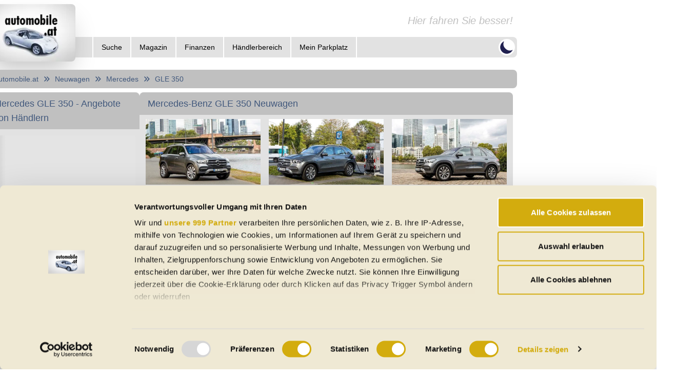

--- FILE ---
content_type: text/html; charset=utf-8
request_url: https://www.automobile.at/neuwagen/mercedes/gle-350.html
body_size: 17228
content:
<!DOCTYPE html><html lang="de-AT" class="dark" data-sentry-element="Html" data-sentry-component="Document" data-sentry-source-file="_document.tsx" data-critters-container><head data-sentry-element="Head" data-sentry-source-file="_document.tsx"><meta charset="utf-8" data-next-head><meta name="viewport" content="width=device-width" data-next-head><link rel="dns-prefetch" href="https://api.automobile.at" data-next-head><link rel="preconnect" href="https://api.automobile.at" data-next-head><title data-next-head>Mercedes GLE 350 neu 2026 - Preise und Daten</title><meta name="title" content="Mercedes GLE 350 neu 2026 - Preise und Daten" data-sentry-element="meta" data-sentry-source-file="Head.tsx" data-next-head><meta name="description" content="&amp;check; Preise &amp;check; technische Daten &amp;check; Verbrauch &amp;check; Abmessungen &amp;check; Ausstattungen aller Mercedes GLE 350 Neuwagen-Modelle zum Vergleich!" data-sentry-element="meta" data-sentry-source-file="Head.tsx" data-next-head><meta property="og:title" content="Mercedes GLE 350 neu 2026 - Preise und Daten" data-sentry-element="meta" data-sentry-source-file="Head.tsx" data-next-head><meta property="og:description" content="&amp;check; Preise &amp;check; technische Daten &amp;check; Verbrauch &amp;check; Abmessungen &amp;check; Ausstattungen aller Mercedes GLE 350 Neuwagen-Modelle zum Vergleich!" data-sentry-element="meta" data-sentry-source-file="Head.tsx" data-next-head><meta property="og:image" content="https://www.automobile.at/content/images/gebrauchtwagen-auf-automobile-at.png" data-sentry-element="meta" data-sentry-source-file="Head.tsx" data-next-head><meta property="og:url" content="https://www.automobile.at/neuwagen/mercedes/gle-350" data-sentry-element="meta" data-sentry-source-file="Head.tsx" data-next-head><meta property="og:site_name" content="automobile.at" data-sentry-element="meta" data-sentry-source-file="Head.tsx" data-next-head><meta name="og:type" content="website" data-sentry-element="meta" data-sentry-source-file="Head.tsx" data-next-head><meta name="author" content="automobile.at Dipl.-Ing. Martin Welsz e.U." data-sentry-element="meta" data-sentry-source-file="Head.tsx" data-next-head><meta name="publisher" content="automobile.at Dipl.-Ing. Martin Welsz e.U." data-sentry-element="meta" data-sentry-source-file="Head.tsx" data-next-head><meta name="published_date" content="2026-01-21T17:35:37.440Z" data-sentry-element="meta" data-sentry-source-file="Head.tsx" data-next-head><link rel="apple-touch-icon" sizes="180x180" href="/apple-touch-icon.png" data-next-head><link rel="icon" type="image/png" sizes="32x32" href="/favicon-32x32.png" data-next-head><link rel="icon" type="image/png" sizes="16x16" href="/favicon-16x16.png" data-next-head><link rel="manifest" href="/site.webmanifest" data-next-head><link rel="mask-icon" href="/safari-pinned-tab.svg" color="#5bbad5" data-next-head><meta name="msapplication-TileColor" content="#da532c" data-sentry-element="meta" data-sentry-source-file="Head.tsx" data-next-head><meta name="theme-color" content="#ffffff" data-sentry-element="meta" data-sentry-source-file="Head.tsx" data-next-head><link rel="preconnect" href="https://api.automobile.at"><link rel="preconnect" href="https://s3.eu-central-1.amazonaws.com/automobile-at-public-prod"><link rel="preconnect" href="https://fonts.googleapis.com"><link rel="preconnect" href="https://fonts.gstatic.com" crossorigin="anonymous"><link rel="dns-prefetch" href="https://api.automobile.at"><link rel="dns-prefetch" href="https://s3.eu-central-1.amazonaws.com/automobile-at-public-prod"><link rel="dns-prefetch" href="https://pagead2.googlesyndication.com"><link rel="canonical" href="https://www.automobile.at/neuwagen/mercedes/gle-350.html"><script id="cookiebot-event-listener" data-sentry-element="Script" data-sentry-source-file="_document.tsx" data-nscript="beforeInteractive">
              window.addEventListener("CookiebotOnDialogInit", function() {
                if (Cookiebot.getDomainUrlParam("CookiebotScan") === "true")
                  Cookiebot.setOutOfRegion();
              });</script><script defer nomodule src="/_next/static/chunks/polyfills-42372ed130431b0a.js"></script><script id="Cookiebot" src="https://consent.cookiebot.com/uc.js" data-cbid="100ab2c3-ab37-4992-b78c-2d6bbf337782" data-blockingmode="auto" type="text/javascript" datatype="TCFv2.2" data-framework="TCFv2.2" data-sentry-element="Script" data-sentry-source-file="_document.tsx" defer data-nscript="beforeInteractive"></script><script src="/_next/static/chunks/webpack-2b00e7af1d70eadc.js" defer></script><script src="/_next/static/chunks/framework-1d26ed46e3db509e.js" defer></script><script src="/_next/static/chunks/main-e92037bba2484b0b.js" defer></script><script src="/_next/static/chunks/pages/_app-11df5c3dd8296c9b.js" defer></script><script src="/_next/static/chunks/8230-cf210ac542255244.js" defer></script><script src="/_next/static/chunks/5189-590fabb7f7a48344.js" defer></script><script src="/_next/static/chunks/1602-5bd4c26f966bc4bd.js" defer></script><script src="/_next/static/chunks/8176-6290b45b07a04000.js" defer></script><script src="/_next/static/chunks/9953-095741e548b80f36.js" defer></script><script src="/_next/static/chunks/5447-30e9fb5630c4ec4c.js" defer></script><script src="/_next/static/chunks/1040-a0a5b1fa08bbfb2f.js" defer></script><script src="/_next/static/chunks/7763-05f1756f27c10460.js" defer></script><script src="/_next/static/chunks/2935-f7f0f7ea5fad02fc.js" defer></script><script src="/_next/static/chunks/979-bebb3e121aebd436.js" defer></script><script src="/_next/static/chunks/4519-6f29ac1d1a18c182.js" defer></script><script src="/_next/static/chunks/5595-5ea9a01f9641ccc5.js" defer></script><script src="/_next/static/chunks/5002-32287bb46153019d.js" defer></script><script src="/_next/static/chunks/5632-6c998df7baf609dc.js" defer></script><script src="/_next/static/chunks/3029-4f7619fe7a9d84ba.js" defer></script><script src="/_next/static/chunks/3286-39ff814fcf2dafe2.js" defer></script><script src="/_next/static/chunks/4960-fe3bd377b5bb5cc5.js" defer></script><script src="/_next/static/chunks/6477-b389e58979fdda61.js" defer></script><script src="/_next/static/chunks/8720-92b3ebb61e314035.js" defer></script><script src="/_next/static/chunks/6647-02b64f6224b328a9.js" defer></script><script src="/_next/static/chunks/6785-0a2459f32d31b6d7.js" defer></script><script src="/_next/static/chunks/9320-f2ea6602afaefddc.js" defer></script><script src="/_next/static/chunks/7509-e7bc9cb13603d201.js" defer></script><script src="/_next/static/chunks/9517-84fd084f61072cb4.js" defer></script><script src="/_next/static/chunks/pages/new-cars/%5Bmake%5D/%5Bmodel%5D-5574119a1f2705dd.js" defer></script><script src="/_next/static/RnPwAeBwOlhDGY2xpzDoQ/_buildManifest.js" defer></script><script src="/_next/static/RnPwAeBwOlhDGY2xpzDoQ/_ssgManifest.js" defer></script><style>*,:after,:before{--tw-border-spacing-x:0;--tw-border-spacing-y:0;--tw-translate-x:0;--tw-translate-y:0;--tw-rotate:0;--tw-skew-x:0;--tw-skew-y:0;--tw-scale-x:1;--tw-scale-y:1;--tw-pan-x: ;--tw-pan-y: ;--tw-pinch-zoom: ;--tw-scroll-snap-strictness:proximity;--tw-gradient-from-position: ;--tw-gradient-via-position: ;--tw-gradient-to-position: ;--tw-ordinal: ;--tw-slashed-zero: ;--tw-numeric-figure: ;--tw-numeric-spacing: ;--tw-numeric-fraction: ;--tw-ring-inset: ;--tw-ring-offset-width:0px;--tw-ring-offset-color:#fff;--tw-ring-color:rgb(59 130 246/0.5);--tw-ring-offset-shadow:0 0 #0000;--tw-ring-shadow:0 0 #0000;--tw-shadow:0 0 #0000;--tw-shadow-colored:0 0 #0000;--tw-blur: ;--tw-brightness: ;--tw-contrast: ;--tw-grayscale: ;--tw-hue-rotate: ;--tw-invert: ;--tw-saturate: ;--tw-sepia: ;--tw-drop-shadow: ;--tw-backdrop-blur: ;--tw-backdrop-brightness: ;--tw-backdrop-contrast: ;--tw-backdrop-grayscale: ;--tw-backdrop-hue-rotate: ;--tw-backdrop-invert: ;--tw-backdrop-opacity: ;--tw-backdrop-saturate: ;--tw-backdrop-sepia: ;--tw-contain-size: ;--tw-contain-layout: ;--tw-contain-paint: ;--tw-contain-style: }*,:after,:before{box-sizing:border-box;border:0 solid #e5e7eb}:after,:before{--tw-content:""}html{line-height:1.5;-webkit-text-size-adjust:100%;-moz-tab-size:4;-o-tab-size:4;tab-size:4;font-family:ui-sans-serif,system-ui,sans-serif,Apple Color Emoji,Segoe UI Emoji,Segoe UI Symbol,Noto Color Emoji;font-feature-settings:normal;font-variation-settings:normal;-webkit-tap-highlight-color:transparent}body{line-height:inherit}hr{height:0;color:inherit;border-top-width:1px}h1,h2,h3{font-size:inherit;font-weight:inherit}a{text-decoration:inherit}b{font-weight:bolder}small{font-size:80%}sub{font-size:75%;line-height:0;position:relative;vertical-align:baseline}sub{bottom:-.25em}button,input{font-family:inherit;font-feature-settings:inherit;font-variation-settings:inherit;font-size:100%;font-weight:inherit;line-height:inherit;letter-spacing:inherit;color:inherit;margin:0;padding:0}button{text-transform:none}button{-webkit-appearance:button;background-color:transparent;background-image:none}h1,h2,h3,hr,p{margin:0}ul{list-style:none;margin:0;padding:0}input::-moz-placeholder{opacity:1;color:#9ca3af}input::placeholder{opacity:1;color:#9ca3af}button{cursor:pointer}iframe,img,svg{display:block;vertical-align:middle}img{max-width:100%;height:auto}.fixed{position:fixed}.absolute{position:absolute}.relative{position:relative}.sticky{position:sticky}.bottom-0{bottom:0}.bottom-\[20px\]{bottom:20px}.left-0{left:0}.right-\[20px\]{right:20px}.top-0{top:0}.top-\[100\%\]{top:100%}.z-10{z-index:10}.z-40{z-index:40}.order-last{order:9999}.mx-auto{margin-left:auto;margin-right:auto}.my-2{margin-top:.5rem;margin-bottom:.5rem}.my-5{margin-top:1.25rem;margin-bottom:1.25rem}.mb-2{margin-bottom:.5rem}.mb-4{margin-bottom:1rem}.mb-\[8px\]{margin-bottom:8px}.mr-1{margin-right:.25rem}.mr-2{margin-right:.5rem}.block{display:block}.inline-block{display:inline-block}.inline{display:inline}.flex{display:flex}.inline-flex{display:inline-flex}.grid{display:grid}.hidden{display:none}.aspect-square{aspect-ratio:1/1}.h-10{height:2.5rem}.h-16{height:4rem}.h-4{height:1rem}.h-8{height:2rem}.h-\[109px\]{height:109px}.h-full{height:100%}.max-h-36{max-height:9rem}.min-h-screen{min-height:100vh}.w-full{width:100%}.w-max{width:-moz-max-content;width:max-content}.max-w-\[300px\]{max-width:300px}.flex-grow{flex-grow:1}.cursor-pointer{cursor:pointer}.select-none{-webkit-user-select:none;-moz-user-select:none;user-select:none}.grid-cols-1{grid-template-columns:repeat(1,minmax(0,1fr))}.flex-row{flex-direction:row}.flex-col{flex-direction:column}.flex-wrap{flex-wrap:wrap}.items-center{align-items:center}.justify-start{justify-content:flex-start}.justify-end{justify-content:flex-end}.justify-center{justify-content:center}.justify-between{justify-content:space-between}.gap-1{gap:.25rem}.gap-2{gap:.5rem}.gap-4{gap:1rem}.gap-\[8px\]{gap:8px}.overflow-hidden{overflow:hidden}.rounded{border-radius:.5rem}.rounded-full{border-radius:9999px}.rounded-md{border-radius:.375rem}.rounded-b{border-bottom-right-radius:.5rem;border-bottom-left-radius:.5rem}.rounded-t{border-top-left-radius:.5rem;border-top-right-radius:.5rem}.border-x-2{border-left-width:2px;border-right-width:2px}.border-b{border-bottom-width:1px}.border-l-2{border-left-width:2px}.border-t-2{border-top-width:2px}.border-background_l{--tw-border-opacity:1;border-color:rgb(255 255 255/var(--tw-border-opacity,1))}.border-black\/50{border-color:rgb(0 0 0/.5)}.border-current{border-color:currentColor}.bg-background_l{--tw-bg-opacity:1;background-color:rgb(255 255 255/var(--tw-bg-opacity,1))}.bg-card_l{--tw-bg-opacity:1;background-color:rgb(226 226 226/var(--tw-bg-opacity,1))}.bg-primary_l{--tw-bg-opacity:1;background-color:rgb(201 40 48/var(--tw-bg-opacity,1))}.bg-secondary_l{--tw-bg-opacity:1;background-color:rgb(69 133 218/var(--tw-bg-opacity,1))}.bg-white{--tw-bg-opacity:1;background-color:rgb(255 255 255/var(--tw-bg-opacity,1))}.p-2{padding:.5rem}.p-6{padding:1.5rem}.px-2{padding-left:.5rem;padding-right:.5rem}.px-3{padding-left:.75rem;padding-right:.75rem}.px-4{padding-left:1rem;padding-right:1rem}.px-5{padding-left:1.25rem;padding-right:1.25rem}.px-6{padding-left:1.5rem;padding-right:1.5rem}.py-1{padding-top:.25rem;padding-bottom:.25rem}.py-2{padding-top:.5rem;padding-bottom:.5rem}.pb-2{padding-bottom:.5rem}.pb-4{padding-bottom:1rem}.pb-6{padding-bottom:1.5rem}.pl-52{padding-left:13rem}.pt-2{padding-top:.5rem}.pt-3{padding-top:.75rem}.pt-6{padding-top:1.5rem}.text-left{text-align:left}.text-center{text-align:center}.text-end{text-align:end}.text-lg{font-size:1.125rem;line-height:1.75rem}.text-sm{font-size:.875rem;line-height:1.25rem}.text-xs{font-size:.75rem;line-height:1rem}.font-medium{font-weight:500}.font-normal{font-weight:400}.italic{font-style:italic}.text-\[\#202050\]{--tw-text-opacity:1;color:rgb(32 32 80/var(--tw-text-opacity,1))}.text-black{--tw-text-opacity:1;color:rgb(0 0 0/var(--tw-text-opacity,1))}.text-card2_l{--tw-text-opacity:1;color:rgb(192 192 192/var(--tw-text-opacity,1))}.text-primary{--tw-text-opacity:1;color:rgb(179 146 75/var(--tw-text-opacity,1))}.text-text2_l{--tw-text-opacity:1;color:rgb(65 88 124/var(--tw-text-opacity,1))}.text-white{--tw-text-opacity:1;color:rgb(255 255 255/var(--tw-text-opacity,1))}.underline{text-decoration-line:underline}.opacity-0{opacity:0}.shadow-2xl{box-shadow:var(--tw-ring-offset-shadow,0 0 #0000),var(--tw-ring-shadow,0 0 #0000),var(--tw-shadow)}.shadow-2xl{--tw-shadow:0 25px 50px -12px rgb(0 0 0/0.25);--tw-shadow-colored:0 25px 50px -12px var(--tw-shadow-color)}.transition-all{transition-property:all;transition-timing-function:cubic-bezier(.4,0,.2,1);transition-duration:.15s}.transition-opacity{transition-property:opacity;transition-timing-function:cubic-bezier(.4,0,.2,1);transition-duration:.15s}html{min-height:100vh}body{padding:0;margin:0;font-family:-apple-system,BlinkMacSystemFont,Segoe UI,Roboto,Oxygen,Ubuntu,Cantarell,Fira Sans,Droid Sans,Helvetica Neue,sans-serif;--tw-text-opacity:1;color:rgb(0 0 0/var(--tw-text-opacity,1))}body:is(.dark *){--tw-text-opacity:1;color:rgb(242 242 242/var(--tw-text-opacity,1))}body{--tw-bg-opacity:1;background-color:rgb(255 255 255/var(--tw-bg-opacity,1))}body:is(.dark *){--tw-bg-opacity:1;background-color:rgb(127 127 127/var(--tw-bg-opacity,1))}a{color:inherit;text-decoration:none}*{box-sizing:border-box}.card{--tw-bg-opacity:1;background-color:rgb(226 226 226/var(--tw-bg-opacity,1))}.card:is(.dark *){--tw-bg-opacity:1;background-color:rgb(89 89 89/var(--tw-bg-opacity,1))}.card2{--tw-bg-opacity:1;background-color:rgb(192 192 192/var(--tw-bg-opacity,1))}.card2:is(.dark *){--tw-bg-opacity:1;background-color:rgb(30 30 30/var(--tw-bg-opacity,1))}.nav-item:is(.dark *):hover{--tw-bg-opacity:1;background-color:rgb(30 30 30/var(--tw-bg-opacity,1))}.nav-electric-item:is(.dark *):hover{--tw-bg-opacity:1;background-color:rgb(30 30 30/var(--tw-bg-opacity,1))}.react-loading-skeleton{--base-color:#ebebeb;--highlight-color:#dcdcdc}.dark .react-loading-skeleton{--base-color:#ebebeb30;--highlight-color:#424242}.last\:mb-0:last-child{margin-bottom:0}.last\:border-b-0:last-child{border-bottom-width:0}.last\:border-b-2:last-child{border-bottom-width:2px}.last\:border-r-2:last-child{border-right-width:2px}.hover\:underline:hover{text-decoration-line:underline}.hover\:no-underline:hover{text-decoration-line:none}.hover\:brightness-90:hover{filter:var(--tw-blur) var(--tw-brightness) var(--tw-contrast) var(--tw-grayscale) var(--tw-hue-rotate) var(--tw-invert) var(--tw-saturate) var(--tw-sepia) var(--tw-drop-shadow)}.hover\:brightness-90:hover{--tw-brightness:brightness(.9)}.dark\:border-background:is(.dark *){--tw-border-opacity:1;border-color:rgb(127 127 127/var(--tw-border-opacity,1))}.dark\:border-gray-300:is(.dark *){--tw-border-opacity:1;border-color:rgb(209 213 219/var(--tw-border-opacity,1))}.dark\:border-gray-500:is(.dark *){--tw-border-opacity:1;border-color:rgb(107 114 128/var(--tw-border-opacity,1))}.dark\:border-white:is(.dark *){--tw-border-opacity:1;border-color:rgb(255 255 255/var(--tw-border-opacity,1))}.dark\:bg-background:is(.dark *){--tw-bg-opacity:1;background-color:rgb(127 127 127/var(--tw-bg-opacity,1))}.dark\:bg-card:is(.dark *){--tw-bg-opacity:1;background-color:rgb(89 89 89/var(--tw-bg-opacity,1))}.dark\:bg-primary:is(.dark *){--tw-bg-opacity:1;background-color:rgb(179 146 75/var(--tw-bg-opacity,1))}.dark\:bg-secondary:is(.dark *){--tw-bg-opacity:1;background-color:rgb(135 110 78/var(--tw-bg-opacity,1))}.dark\:text-text:is(.dark *){--tw-text-opacity:1;color:rgb(242 242 242/var(--tw-text-opacity,1))}.dark\:text-text2:is(.dark *){--tw-text-opacity:1;color:rgb(149 139 137/var(--tw-text-opacity,1))}.dark\:invert:is(.dark *){--tw-invert:invert(100%);filter:var(--tw-blur) var(--tw-brightness) var(--tw-contrast) var(--tw-grayscale) var(--tw-hue-rotate) var(--tw-invert) var(--tw-saturate) var(--tw-sepia) var(--tw-drop-shadow)}.dark\:hover\:bg-amber-300:hover:is(.dark *){--tw-bg-opacity:1;background-color:rgb(252 211 77/var(--tw-bg-opacity,1))}.dark\:hover\:bg-orange-400:hover:is(.dark *){--tw-bg-opacity:1;background-color:rgb(251 146 60/var(--tw-bg-opacity,1))}@media (min-width:640px){.sm\:flex-row{flex-direction:row}}@media (min-width:768px){.md\:grid-cols-3{grid-template-columns:repeat(3,minmax(0,1fr))}.md\:text-lg{font-size:1.125rem;line-height:1.75rem}.md\:text-xl{font-size:1.25rem;line-height:1.75rem}}@media (min-width:1024px){.lg\:order-none{order:0}.lg\:flex{display:flex}.lg\:hidden{display:none}.lg\:min-w-\[1052px\]{min-width:1052px}.lg\:max-w-\[1052px\]{max-width:1052px}.lg\:max-w-\[300px\]{max-width:300px}.lg\:max-w-\[728px\]{max-width:728px}.lg\:flex-row{flex-direction:row}.lg\:justify-center{justify-content:center}.lg\:justify-between{justify-content:space-between}.lg\:px-6{padding-left:1.5rem;padding-right:1.5rem}.lg\:pt-6{padding-top:1.5rem}}@keyframes react-loading-skeleton{to{transform:translateX(100%)}}.react-loading-skeleton{--base-color:#ebebeb;--highlight-color:#f5f5f5;--animation-duration:1.5s;--animation-direction:normal;--pseudo-element-display:block;background-color:var(--base-color);width:100%;border-radius:.25rem;display:inline-flex;line-height:1;position:relative;-webkit-user-select:none;-moz-user-select:none;user-select:none;overflow:hidden}.react-loading-skeleton:after{content:" ";display:var(--pseudo-element-display);position:absolute;top:0;left:0;right:0;height:100%;background-repeat:no-repeat;background-image:var(
    --custom-highlight-background,linear-gradient(90deg,var(--base-color) 0,var(--highlight-color) 50%,var(--base-color) 100%)
  );transform:translateX(-100%);animation-name:react-loading-skeleton;animation-direction:var(--animation-direction);animation-duration:var(--animation-duration);animation-timing-function:ease-in-out;animation-iteration-count:infinite}@media (prefers-reduced-motion){.react-loading-skeleton{--pseudo-element-display:none}}.car-news-list_item__i8Qsn{margin-bottom:.5rem;padding-bottom:.5rem;border-bottom:1px solid #7f7f7f;cursor:pointer}@media only screen and (min-width:1024px){.car-news-list_item__i8Qsn{margin-bottom:.75rem;padding-bottom:.75rem}}.car-news-list_item__i8Qsn:last-child{border-bottom:0}.car-news-list_itemInner__Wvmcw{display:flex}.car-news-list_image__ZwnL7{min-width:-moz-fit-content;min-width:fit-content;height:84px}@media only screen and (min-width:1024px){.car-news-list_image__ZwnL7{margin-top:.25rem}.car-news-list_image__ZwnL7 img{width:150px!important;height:84px!important}}.car-news-list_text__0ohSl{width:calc(100% - 114px)}.car-news-list_description__kzIUX,.car-news-list_mobileDescription__lCsCX,.car-news-list_subtitle__Tktjw,.car-news-list_title__56ys3{overflow:hidden;padding-left:1rem;font-size:.875rem;line-height:1.25rem;display:-webkit-box;-webkit-box-orient:vertical}@media only screen and (min-width:1024px){.car-news-list_description__kzIUX,.car-news-list_mobileDescription__lCsCX,.car-news-list_subtitle__Tktjw,.car-news-list_title__56ys3{padding-left:.5rem}}.car-news-list_title__56ys3{padding-bottom:.25rem;font-size:1rem;line-height:1.5rem;-webkit-line-clamp:2;line-height:1.2}@media only screen and (min-width:1024px){.car-news-list_title__56ys3{font-size:1rem;line-height:1.5rem;-webkit-line-clamp:1}}.car-news-list_subtitle__Tktjw{-webkit-line-clamp:2;line-height:1.1}@media only screen and (min-width:1024px){.car-news-list_subtitle__Tktjw{grid-area:subtitle}}.car-news-list_description__kzIUX{display:none;font-size:.875rem;line-height:1.25rem;-webkit-line-clamp:2;line-height:1.1}@media only screen and (min-width:1024px){.car-news-list_description__kzIUX{display:-webkit-box}}.car-news-list_mobileDescription__lCsCX{padding-left:0;-webkit-line-clamp:2}@media only screen and (min-width:1024px){.car-news-list_mobileDescription__lCsCX{display:none}}</style><link rel="stylesheet" href="/_next/static/css/a676ed9b851b432c.css" data-n-g media="print" onload="this.media='all'"><noscript><link rel="stylesheet" href="/_next/static/css/a676ed9b851b432c.css" data-n-g></noscript><link rel="stylesheet" href="/_next/static/css/a63dd42effc62746.css" data-n-p media="print" onload="this.media='all'"><noscript><link rel="stylesheet" href="/_next/static/css/a63dd42effc62746.css" data-n-p></noscript><link rel="stylesheet" href="/_next/static/css/7e74edb2e0a541b1.css" data-n-p media="print" onload="this.media='all'"><noscript><link rel="stylesheet" href="/_next/static/css/7e74edb2e0a541b1.css" data-n-p></noscript><noscript data-n-css></noscript><meta name="sentry-trace" content="a14e499876c9ce6184782aa73ea33f98-8a1f2d6ee76c6acd-0"><meta name="baggage" content="sentry-environment=prod-server,sentry-release=RnPwAeBwOlhDGY2xpzDoQ,sentry-public_key=00eca250c7398dcb50221cb8f56287c4,sentry-trace_id=a14e499876c9ce6184782aa73ea33f98,sentry-sampled=false"></head><body><div id="__next"><div class="flex flex-col lg:flex-row w-full min-h-screen lg:justify-center" data-sentry-component="Layout" data-sentry-source-file="Layout.tsx"><div class="flex flex-col lg:min-w-[1052px] lg:max-w-[1052px] p-2"><div class="relative mb-4" data-sentry-component="Header" data-sentry-source-file="Header.tsx"><div class="flex-col"><div class="flex flex-row h-16 justify-end items-center mr-2"><span class="md:text-xl italic text-card2_l dark:text-text">Hier fahren Sie besser!</span></div><div class="flex flex-row h-10 rounded pl-52 card justify-end lg:justify-between"><div class="flex h-full hidden lg:flex"><div class="border-l-2 last:border-r-2 border-background_l dark:border-background" data-sentry-component="HeaderItem" data-sentry-source-file="Header.tsx"><div class="
          nav-item
          inline-flex h-full items-center
          undefined
          relative z-40 text-sm
        " data-headlessui-state><button type="button" class="inline-flex items-center h-full" id="headlessui-menu-button-:R15iil6:" aria-haspopup="menu" aria-expanded="false" data-headlessui-state><span class="font-medium">Suche</span></button><div class="absolute top-[100%] left-0 bg-card_l dark:bg-card w-max  hidden " id="headlessui-menu-items-:R25iil6:" role="menu" tabindex="0" data-headlessui-state><div class="block border-x-2 border-t-2 last:border-b-2 border-background_l dark:border-background"><a id="headlessui-menu-item-:Re5iil6:" role="menuitem" tabindex="-1" data-headlessui-state href="/elektroautos.html"><span class="
                        nav-electric-item
                        block w-full py-1
                      ">E-Autos</span></a></div><div class="block border-x-2 border-t-2 last:border-b-2 border-background_l dark:border-background"><a id="headlessui-menu-item-:Rm5iil6:" role="menuitem" tabindex="-1" data-headlessui-state href="/gebrauchtwagen"><span class="
                        nav-item
                        block w-full py-1
                      ">Gebrauchtwagen</span></a></div><div class="block border-x-2 border-t-2 last:border-b-2 border-background_l dark:border-background"><a id="headlessui-menu-item-:Ru5iil6:" role="menuitem" tabindex="-1" data-headlessui-state href="/neuwagen.html"><span class="
                        nav-item
                        block w-full py-1
                      ">Neuwagen</span></a></div><div class="block border-x-2 border-t-2 last:border-b-2 border-background_l dark:border-background"><a id="headlessui-menu-item-:R165iil6:" role="menuitem" tabindex="-1" data-headlessui-state href="/jahreswagen"><span class="
                        nav-item
                        block w-full py-1
                      ">Jahreswagen</span></a></div><div class="block border-x-2 border-t-2 last:border-b-2 border-background_l dark:border-background"><a id="headlessui-menu-item-:R1e5iil6:" role="menuitem" tabindex="-1" data-headlessui-state href="/oldtimer.html"><span class="
                        nav-item
                        block w-full py-1
                      ">Oldtimer</span></a></div><div class="block border-x-2 border-t-2 last:border-b-2 border-background_l dark:border-background"><a id="headlessui-menu-item-:R1m5iil6:" role="menuitem" tabindex="-1" data-headlessui-state href="/cabrio"><span class="
                        nav-item
                        block w-full py-1
                      ">Cabrios</span></a></div><div class="block border-x-2 border-t-2 last:border-b-2 border-background_l dark:border-background"><a id="headlessui-menu-item-:R1u5iil6:" role="menuitem" tabindex="-1" data-headlessui-state href="/regional.html"><span class="
                        nav-item
                        block w-full py-1
                      ">Regional</span></a></div><div class="block border-x-2 border-t-2 last:border-b-2 border-background_l dark:border-background"><a id="headlessui-menu-item-:R265iil6:" role="menuitem" tabindex="-1" data-headlessui-state href="/haendler.html"><span class="
                        nav-item
                        block w-full py-1
                      ">Auto-Händler</span></a></div><div class="block border-x-2 border-t-2 last:border-b-2 border-background_l dark:border-background"><a id="headlessui-menu-item-:R2e5iil6:" role="menuitem" tabindex="-1" data-headlessui-state href="/boerse/suche/detailsuchmaske"><span class="
                        nav-item
                        block w-full py-1
                      ">Detailsuche</span></a></div></div></div></div><div class="border-l-2 last:border-r-2 border-background_l dark:border-background" data-sentry-component="HeaderItem" data-sentry-source-file="Header.tsx"><a href="/magazin"><span class="
            nav-item
            inline-flex h-full items-center
            undefined
            relative z-40 text-sm
          "><span class="font-medium">Magazin</span></span></a></div><div class="border-l-2 last:border-r-2 border-background_l dark:border-background" data-sentry-component="HeaderItem" data-sentry-source-file="Header.tsx"><div class="
          nav-item
          inline-flex h-full items-center
          undefined
          relative z-40 text-sm
        " data-headlessui-state><button type="button" class="inline-flex items-center h-full" id="headlessui-menu-button-:R1diil6:" aria-haspopup="menu" aria-expanded="false" data-headlessui-state><span class="font-medium">Finanzen</span></button><div class="absolute top-[100%] left-0 bg-card_l dark:bg-card w-max  hidden " id="headlessui-menu-items-:R2diil6:" role="menu" tabindex="0" data-headlessui-state><div class="block border-x-2 border-t-2 last:border-b-2 border-background_l dark:border-background"><a id="headlessui-menu-item-:Rediil6:" role="menuitem" tabindex="-1" data-headlessui-state href="/portal/finanzieren.html"><span class="
                        nav-item
                        block w-full py-1
                      ">Auto-Kredit-Finanzierung</span></a></div><div class="block border-x-2 border-t-2 last:border-b-2 border-background_l dark:border-background"><a id="headlessui-menu-item-:Rmdiil6:" role="menuitem" tabindex="-1" data-headlessui-state href="/portal/versichern.html"><span class="
                        nav-item
                        block w-full py-1
                      ">Fahrzeug-Versicherung</span></a></div><div class="block border-x-2 border-t-2 last:border-b-2 border-background_l dark:border-background"><a id="headlessui-menu-item-:Rudiil6:" role="menuitem" tabindex="-1" data-headlessui-state href="/portal/leasen.html"><span class="
                        nav-item
                        block w-full py-1
                      ">PKW-Leasing</span></a></div></div></div></div><div class="border-l-2 last:border-r-2 border-background_l dark:border-background" data-sentry-component="HeaderItem" data-sentry-source-file="Header.tsx"><a href="/handlerbereich.html"><span class="
            nav-item
            inline-flex h-full items-center
            undefined
            relative z-40 text-sm
          "><span class="font-medium">Händlerbereich</span></span></a></div><div class="border-l-2 last:border-r-2 border-background_l dark:border-background" data-sentry-component="HeaderItem" data-sentry-source-file="Header.tsx"><a rel="nofollow" href="/mein-parkplatz.html"><span class="
            nav-item
            inline-flex h-full items-center
            undefined
            relative z-40 text-sm
          "><span class="font-medium">Mein Parkplatz</span></span></a></div></div><div class="flex h-full items-center mr-1"><div class="relative z-40 h-full lg:hidden" data-sentry-element="Menu" data-sentry-component="HeaderMobileMenu" data-sentry-source-file="Header.tsx" data-headlessui-state><div class="h-full cursor-pointer" data-sentry-element="unknown" data-sentry-source-file="Header.tsx" id="headlessui-menu-button-:Rmiil6:" aria-haspopup="menu" aria-expanded="false" data-headlessui-state><svg xmlns="http://www.w3.org/2000/svg" viewBox="0 0 20 20" fill="currentColor" aria-hidden="true" class="h-full inline lg:hidden" data-sentry-element="MenuIcon" data-sentry-source-file="Header.tsx"><path fill-rule="evenodd" d="M3 5a1 1 0 011-1h12a1 1 0 110 2H4a1 1 0 01-1-1zM3 10a1 1 0 011-1h12a1 1 0 110 2H4a1 1 0 01-1-1zM3 15a1 1 0 011-1h12a1 1 0 110 2H4a1 1 0 01-1-1z" clip-rule="evenodd"/></svg></div></div><div class=" rounded-full bg-background_l dark:bg-background cursor-pointer select-none aspect-square inline-flex "><svg xmlns="http://www.w3.org/2000/svg" viewBox="0 0 20 20" fill="currentColor" aria-hidden="true" class="h-8 text-[#202050]"><path d="M17.293 13.293A8 8 0 016.707 2.707a8.001 8.001 0 1010.586 10.586z"/></svg></div></div></div></div><div class="absolute top-0 cursor-pointer"><a data-sentry-element="Link" data-sentry-source-file="Header.tsx" href="/"><img alt="Neu- und Gebrauchtwagen auf automobile.at" data-sentry-element="Image" data-sentry-source-file="Header.tsx" loading="lazy" width="175" height="110" decoding="async" data-nimg="1" class="rounded shadow-2xl" style="color:transparent" srcset="/_next/image?url=%2F_next%2Fstatic%2Fmedia%2Flogo.f36060da.png&amp;w=175&amp;q=75 1x, /_next/image?url=%2F_next%2Fstatic%2Fmedia%2Flogo.f36060da.png&amp;w=384&amp;q=75 2x" src="/_next/image?url=%2F_next%2Fstatic%2Fmedia%2Flogo.f36060da.png&amp;w=384&amp;q=75"></a></div></div><div class="flex flex-row flex-wrap gap-[8px] relative" style="flex-direction:row" data-sentry-element="Layout" data-sentry-component="CarGroupPageLayout" data-sentry-source-file="CarGroupPageLayout.tsx"><div class="
        card2 
        
        rounded
        px-4 py-2 my-2 text-sm w-full 
      " data-sentry-component="Card" data-sentry-source-file="Card.tsx"><div class="
        flex items-center text-text2_l dark:text-text2 
      " data-sentry-component="CardContent" data-sentry-source-file="Card.tsx"><a href="/">Automobile.at</a><svg xmlns="http://www.w3.org/2000/svg" viewBox="0 0 20 20" fill="currentColor" aria-hidden="true" class="h-4 inline-flex px-2"><path fill-rule="evenodd" d="M10.293 15.707a1 1 0 010-1.414L14.586 10l-4.293-4.293a1 1 0 111.414-1.414l5 5a1 1 0 010 1.414l-5 5a1 1 0 01-1.414 0z" clip-rule="evenodd"/><path fill-rule="evenodd" d="M4.293 15.707a1 1 0 010-1.414L8.586 10 4.293 5.707a1 1 0 011.414-1.414l5 5a1 1 0 010 1.414l-5 5a1 1 0 01-1.414 0z" clip-rule="evenodd"/></svg><a href="/neuwagen.html">Neuwagen</a><svg xmlns="http://www.w3.org/2000/svg" viewBox="0 0 20 20" fill="currentColor" aria-hidden="true" class="h-4 inline-flex px-2"><path fill-rule="evenodd" d="M10.293 15.707a1 1 0 010-1.414L14.586 10l-4.293-4.293a1 1 0 111.414-1.414l5 5a1 1 0 010 1.414l-5 5a1 1 0 01-1.414 0z" clip-rule="evenodd"/><path fill-rule="evenodd" d="M4.293 15.707a1 1 0 010-1.414L8.586 10 4.293 5.707a1 1 0 011.414-1.414l5 5a1 1 0 010 1.414l-5 5a1 1 0 01-1.414 0z" clip-rule="evenodd"/></svg><a href="/neuwagen/mercedes.html">Mercedes</a><svg xmlns="http://www.w3.org/2000/svg" viewBox="0 0 20 20" fill="currentColor" aria-hidden="true" class="h-4 inline-flex px-2"><path fill-rule="evenodd" d="M10.293 15.707a1 1 0 010-1.414L14.586 10l-4.293-4.293a1 1 0 111.414-1.414l5 5a1 1 0 010 1.414l-5 5a1 1 0 01-1.414 0z" clip-rule="evenodd"/><path fill-rule="evenodd" d="M4.293 15.707a1 1 0 010-1.414L8.586 10 4.293 5.707a1 1 0 011.414-1.414l5 5a1 1 0 010 1.414l-5 5a1 1 0 01-1.414 0z" clip-rule="evenodd"/></svg><a href="/neuwagen/mercedes/gle-350.html">GLE 350</a></div></div><div style="order:1" data-sentry-element="unknown" data-sentry-source-file="Layout.tsx" class="w-full lg:max-w-[728px] inline-flex flex-col gap-2 undefined" data-sentry-component="LayoutMain"><div class="
        card 
        
        rounded
        undefined 
      " data-sentry-element="Card" data-sentry-component="Card" data-sentry-source-file="Card.tsx"><div class="
        card2 
        
            flex items-center justify-between 
            text-lg 
            py-2 px-4 rounded-t relative top-0 undefined
           
      " data-sentry-component="CardHeader" data-sentry-source-file="Card.tsx"><h1 class="text-text2_l dark:text-text2 font-medium flex-inline">Mercedes-Benz GLE 350 Neuwagen</h1><div class="flex-inline"></div></div><div data-sentry-element="unknown" data-sentry-component="CardContent" data-sentry-source-file="Card.tsx" class="
        p-2 
        flex-wrap 
         
        max-h-36 
        overflow-hidden
       
      "><div class="
                flex justify-center items-center mb-4 
                gap-2 grid grid-cols-1 md:grid-cols-3 
                [&amp;&gt;*]:relative [&amp;&gt;*]:h-32 [&amp;&gt;*]:w-56 
                [&amp;&gt;*]:justify-self-center 
              "><div><img alt="Mercedes-Benz GLE 350 Neuwagen image" loading="lazy" decoding="async" data-nimg="fill" style="position:absolute;height:100%;width:100%;left:0;top:0;right:0;bottom:0;color:transparent" sizes="100vw" srcset="/_next/image?url=https%3A%2F%2Fapi.automobile.at%2Fcontent-admin%2Fuploads%2F630_420_2_ex_O1_K_mercedes_benz_gle_350_de_4matic_2019_ae9db299eb.jpg&amp;w=640&amp;q=75 640w, /_next/image?url=https%3A%2F%2Fapi.automobile.at%2Fcontent-admin%2Fuploads%2F630_420_2_ex_O1_K_mercedes_benz_gle_350_de_4matic_2019_ae9db299eb.jpg&amp;w=750&amp;q=75 750w, /_next/image?url=https%3A%2F%2Fapi.automobile.at%2Fcontent-admin%2Fuploads%2F630_420_2_ex_O1_K_mercedes_benz_gle_350_de_4matic_2019_ae9db299eb.jpg&amp;w=828&amp;q=75 828w, /_next/image?url=https%3A%2F%2Fapi.automobile.at%2Fcontent-admin%2Fuploads%2F630_420_2_ex_O1_K_mercedes_benz_gle_350_de_4matic_2019_ae9db299eb.jpg&amp;w=1080&amp;q=75 1080w, /_next/image?url=https%3A%2F%2Fapi.automobile.at%2Fcontent-admin%2Fuploads%2F630_420_2_ex_O1_K_mercedes_benz_gle_350_de_4matic_2019_ae9db299eb.jpg&amp;w=1200&amp;q=75 1200w, /_next/image?url=https%3A%2F%2Fapi.automobile.at%2Fcontent-admin%2Fuploads%2F630_420_2_ex_O1_K_mercedes_benz_gle_350_de_4matic_2019_ae9db299eb.jpg&amp;w=1920&amp;q=75 1920w, /_next/image?url=https%3A%2F%2Fapi.automobile.at%2Fcontent-admin%2Fuploads%2F630_420_2_ex_O1_K_mercedes_benz_gle_350_de_4matic_2019_ae9db299eb.jpg&amp;w=2048&amp;q=75 2048w, /_next/image?url=https%3A%2F%2Fapi.automobile.at%2Fcontent-admin%2Fuploads%2F630_420_2_ex_O1_K_mercedes_benz_gle_350_de_4matic_2019_ae9db299eb.jpg&amp;w=3840&amp;q=75 3840w" src="/_next/image?url=https%3A%2F%2Fapi.automobile.at%2Fcontent-admin%2Fuploads%2F630_420_2_ex_O1_K_mercedes_benz_gle_350_de_4matic_2019_ae9db299eb.jpg&amp;w=3840&amp;q=75"></div><div><img alt="Mercedes-Benz GLE 350 Neuwagen image" loading="lazy" decoding="async" data-nimg="fill" style="position:absolute;height:100%;width:100%;left:0;top:0;right:0;bottom:0;color:transparent" sizes="100vw" srcset="/_next/image?url=https%3A%2F%2Fapi.automobile.at%2Fcontent-admin%2Fuploads%2F630_420_1_N_Xe_NM_mercedes_benz_gle_350_de_4matic_2019_d12247d001.jpg&amp;w=640&amp;q=75 640w, /_next/image?url=https%3A%2F%2Fapi.automobile.at%2Fcontent-admin%2Fuploads%2F630_420_1_N_Xe_NM_mercedes_benz_gle_350_de_4matic_2019_d12247d001.jpg&amp;w=750&amp;q=75 750w, /_next/image?url=https%3A%2F%2Fapi.automobile.at%2Fcontent-admin%2Fuploads%2F630_420_1_N_Xe_NM_mercedes_benz_gle_350_de_4matic_2019_d12247d001.jpg&amp;w=828&amp;q=75 828w, /_next/image?url=https%3A%2F%2Fapi.automobile.at%2Fcontent-admin%2Fuploads%2F630_420_1_N_Xe_NM_mercedes_benz_gle_350_de_4matic_2019_d12247d001.jpg&amp;w=1080&amp;q=75 1080w, /_next/image?url=https%3A%2F%2Fapi.automobile.at%2Fcontent-admin%2Fuploads%2F630_420_1_N_Xe_NM_mercedes_benz_gle_350_de_4matic_2019_d12247d001.jpg&amp;w=1200&amp;q=75 1200w, /_next/image?url=https%3A%2F%2Fapi.automobile.at%2Fcontent-admin%2Fuploads%2F630_420_1_N_Xe_NM_mercedes_benz_gle_350_de_4matic_2019_d12247d001.jpg&amp;w=1920&amp;q=75 1920w, /_next/image?url=https%3A%2F%2Fapi.automobile.at%2Fcontent-admin%2Fuploads%2F630_420_1_N_Xe_NM_mercedes_benz_gle_350_de_4matic_2019_d12247d001.jpg&amp;w=2048&amp;q=75 2048w, /_next/image?url=https%3A%2F%2Fapi.automobile.at%2Fcontent-admin%2Fuploads%2F630_420_1_N_Xe_NM_mercedes_benz_gle_350_de_4matic_2019_d12247d001.jpg&amp;w=3840&amp;q=75 3840w" src="/_next/image?url=https%3A%2F%2Fapi.automobile.at%2Fcontent-admin%2Fuploads%2F630_420_1_N_Xe_NM_mercedes_benz_gle_350_de_4matic_2019_d12247d001.jpg&amp;w=3840&amp;q=75"></div><div><img alt="Mercedes-Benz GLE 350 Neuwagen image" loading="lazy" decoding="async" data-nimg="fill" style="position:absolute;height:100%;width:100%;left:0;top:0;right:0;bottom:0;color:transparent" sizes="100vw" srcset="/_next/image?url=https%3A%2F%2Fapi.automobile.at%2Fcontent-admin%2Fuploads%2F630_420_3_q_N6eq_mercedes_benz_gle_350_de_4matic_2019_42066774ea.jpg&amp;w=640&amp;q=75 640w, /_next/image?url=https%3A%2F%2Fapi.automobile.at%2Fcontent-admin%2Fuploads%2F630_420_3_q_N6eq_mercedes_benz_gle_350_de_4matic_2019_42066774ea.jpg&amp;w=750&amp;q=75 750w, /_next/image?url=https%3A%2F%2Fapi.automobile.at%2Fcontent-admin%2Fuploads%2F630_420_3_q_N6eq_mercedes_benz_gle_350_de_4matic_2019_42066774ea.jpg&amp;w=828&amp;q=75 828w, /_next/image?url=https%3A%2F%2Fapi.automobile.at%2Fcontent-admin%2Fuploads%2F630_420_3_q_N6eq_mercedes_benz_gle_350_de_4matic_2019_42066774ea.jpg&amp;w=1080&amp;q=75 1080w, /_next/image?url=https%3A%2F%2Fapi.automobile.at%2Fcontent-admin%2Fuploads%2F630_420_3_q_N6eq_mercedes_benz_gle_350_de_4matic_2019_42066774ea.jpg&amp;w=1200&amp;q=75 1200w, /_next/image?url=https%3A%2F%2Fapi.automobile.at%2Fcontent-admin%2Fuploads%2F630_420_3_q_N6eq_mercedes_benz_gle_350_de_4matic_2019_42066774ea.jpg&amp;w=1920&amp;q=75 1920w, /_next/image?url=https%3A%2F%2Fapi.automobile.at%2Fcontent-admin%2Fuploads%2F630_420_3_q_N6eq_mercedes_benz_gle_350_de_4matic_2019_42066774ea.jpg&amp;w=2048&amp;q=75 2048w, /_next/image?url=https%3A%2F%2Fapi.automobile.at%2Fcontent-admin%2Fuploads%2F630_420_3_q_N6eq_mercedes_benz_gle_350_de_4matic_2019_42066774ea.jpg&amp;w=3840&amp;q=75 3840w" src="/_next/image?url=https%3A%2F%2Fapi.automobile.at%2Fcontent-admin%2Fuploads%2F630_420_3_q_N6eq_mercedes_benz_gle_350_de_4matic_2019_42066774ea.jpg&amp;w=3840&amp;q=75"></div></div><div class="
          description pb-4 
          [&amp;_h2]:text-[1rem] [&amp;_h2]:font-bold [&amp;_h2]:mb-2 
          [&amp;_h3]:text-[0.96rem] [&amp;_h3]:font-medium 
          [&amp;&gt;p]:text-[0.94rem] [&amp;&gt;p]:mb-4 
          [&amp;_a]:underline
        "><div><h2>Autokauf leicht gemacht: Preise, technische Daten, Verbrauch, Abmessungen, Ausstattungen etc. von allen Mercedes-Benz GLE 350 Varianten zum Vergleichen. Das beste Auto kaufen!</h2><p>Hier finden Sie die Preisliste und die Datenblätter sämtlicher <b>Mercedes-Benz GLE 350-Modellvarianten</b>, die momentan im Oktober 2022 in Österreich als Neuwagen erhältlich sind.</p><p><b>Stöbern Sie auch in unserem Angebot an günstigen <a class="underline2" href="/gebrauchtwagen/mercedes/gle-350.html" onclick="javascript:countClick('/nviews/GE3DMNRQGY3DOOBQPR6GY2LONNSXQ5DFOJXHY7DOMV2XY7DNN5SGK3DMPRKG64CHK4QDENRAJUZDKOJQ?1666066780');" title="Mercedes-Benz GLE 350 Gebrauchtwagen">Mercedes-Benz GLE 350 Gebrauchtwagen</a>.</b></p></div></div></div><div class="
        card2 
        
            flex items-center 
            text-sm md:text-md 
            py-2 px-4 rounded-b relative bottom-0
           
      " data-sentry-component="CardFooter" data-sentry-source-file="Card.tsx"><div class="cursor-pointer select-none flex-grow text-end" data-sentry-component="ShowMoreButton" data-sentry-source-file="ShowMoreButton.tsx">Mehr anzeigen<!-- --> <svg xmlns="http://www.w3.org/2000/svg" viewBox="0 0 20 20" fill="currentColor" aria-hidden="true" height="20" class="inline-flex"><path fill-rule="evenodd" d="M5.293 7.293a1 1 0 011.414 0L10 10.586l3.293-3.293a1 1 0 111.414 1.414l-4 4a1 1 0 01-1.414 0l-4-4a1 1 0 010-1.414z" clip-rule="evenodd"/></svg></div></div></div><div class="
        card 
        
        rounded
        sticky top-0 z-10 
      " data-sentry-element="Card" data-sentry-component="Card" data-sentry-source-file="Card.tsx"><div class="
        card2 
        
            flex items-center justify-between 
            text-sm md:text-lg 
            py-2 px-4 rounded-t relative top-0 undefined
           
      " data-sentry-component="CardHeader" data-sentry-source-file="Card.tsx"><h2 class="text-text2_l dark:text-text2 font-medium flex-inline">Anfrage an Mercedes GLE 350-Händler</h2><div class="flex-inline"></div></div><div class="
        p-2 p-6 
      " data-sentry-component="CardContent" data-sentry-source-file="Card.tsx"><button class="
        text-white 
        py-2 px-5 rounded 
        hover:brightness-90 transition-all 
        [&amp;&gt;a]:block
        w-full 
        bg-primary_l dark:bg-primary dark:hover:bg-amber-300 
        undefined
      " data-sentry-component="Button" data-sentry-source-file="Button.tsx">Jetzt <!-- -->Mercedes GLE 350-Händler<!-- --> in der Nähe kontaktieren</button></div></div><div class="
        card 
        
        rounded
        undefined 
      " data-sentry-element="Card" data-sentry-component="Card" data-sentry-source-file="Card.tsx"><div class="
        card2 
        
            flex items-center justify-between 
            text-sm md:text-lg 
            py-2 px-4 rounded-t relative top-0 undefined
           
      " data-sentry-component="CardHeader" data-sentry-source-file="Card.tsx"><h2 class="text-text2_l dark:text-text2 font-medium flex-inline">Sofort verfügbare Mercedes GLE 350 Schnäppchen</h2><div class="flex-inline"></div></div><div class="
        p-2 p-6 
      " data-sentry-component="CardContent" data-sentry-source-file="Card.tsx"><div class="
        text-white 
        rounded 
        flex justify-center items-center 
        flex-col sm:flex-row 
        [&amp;&gt;button]:rounded-none 
        [&amp;&gt;a]:rounded-none 
        [&amp;&gt;button]:border-opacity-30 
        [&amp;&gt;a]:border-opacity-30 
        [&amp;&gt;button]:border-white 
        [&amp;&gt;a]:border-white 
        [&amp;&gt;button]:border-b-2 
        [&amp;&gt;a]:border-b-2 
        [&amp;&gt;button]:sm:border-b-0 
        [&amp;&gt;a]:sm:!border-b-0 
        [&amp;&gt;button]:sm:border-r-2 
        [&amp;&gt;a]:sm:!border-r-2 
        [&amp;&gt;button:last-child]:border-none 
        [&amp;&gt;a:last-child]:!border-none 
        
          w-full 
          [&amp;&gt;button:first-child]:rounded-t 
          [&amp;&gt;a:first-child]:rounded-t 
          [&amp;&gt;button:first-child]:sm:rounded-t-none 
          [&amp;&gt;a:first-child]:sm:rounded-t-none 
          [&amp;&gt;button:first-child]:sm:!rounded-l 
          [&amp;&gt;a:first-child]:sm:!rounded-l 
          [&amp;&gt;button:last-child]:rounded-b 
          [&amp;&gt;a:last-child]:rounded-b 
          [&amp;&gt;button:last-child]:sm:rounded-bl-none 
          [&amp;&gt;a:last-child]:sm:rounded-bl-none 
          [&amp;&gt;button:last-child]:sm:!rounded-r 
          [&amp;&gt;a:last-child]:sm:!rounded-r 
          
        bg-secondary_l dark:bg-secondary  
        undefined
      " data-sentry-component="MultiButton" data-sentry-source-file="Button.tsx"><a class="
     block
     text-white
     text-center
     py-2 px-5 rounded
     hover:brightness-90 transition-all
     w-full
     bg-secondary_l dark:bg-secondary dark:hover:bg-orange-400
     undefined
   " data-sentry-element="Link" data-sentry-component="LinkButton" data-sentry-source-file="Button.tsx" href="/boerse/suche/starten?limit=15&amp;make=877&amp;model=9607&amp;offerType=neuwagen&amp;priceFrom=1000&amp;sort=PRICE_ASC">Neuwagen ab <!-- -->-</a><a class="
     block
     text-white
     text-center
     py-2 px-5 rounded
     hover:brightness-90 transition-all
     w-full
     bg-secondary_l dark:bg-secondary dark:hover:bg-orange-400
     undefined
   " data-sentry-element="Link" data-sentry-component="LinkButton" data-sentry-source-file="Button.tsx" href="/boerse/suche/starten?limit=15&amp;make=877&amp;model=9607&amp;offerType=jahreswagen&amp;priceFrom=1000&amp;sort=PRICE_ASC">Jahreswagen ab <!-- -->€ 111.380,-</a></div></div></div><div class="
        card 
        
        rounded
        undefined 
      " data-sentry-element="Card" data-sentry-component="Card" data-sentry-source-file="Card.tsx"><div class="
        card2 
        
            flex items-center justify-between 
            text-sm md:text-lg 
            py-2 px-4 rounded-t relative top-0 undefined
           
      " data-sentry-component="CardHeader" data-sentry-source-file="Card.tsx"><h2 class="text-text2_l dark:text-text2 font-medium flex-inline">Tests, Fahrberichte und Autonews zu Mercedes GLE 350</h2><div class="flex-inline"></div></div><div data-sentry-element="unknown" data-sentry-component="CardContent" data-sentry-source-file="Card.tsx" class="
        p-2 py-1 pt-3 lg:pt-6 px-3 lg:px-6 
      "><div class="car-news"><a href="/magazin/760172"><div class="car-news-list_item__i8Qsn"><div class="car-news-list_itemInner__Wvmcw"><div class="car-news-list_image__ZwnL7"><img alt="Der getestete Mercedes GLE 450 d 4Matic an der Tankstelle" title="Der getestete Mercedes GLE 450 d 4Matic an der Tankstelle" loading="lazy" width="116" height="78" decoding="async" data-nimg="1" style="color:transparent;object-fit:contain" srcset="/_next/image?url=https%3A%2F%2Fs3.eu-central-1.amazonaws.com%2Fautomobile-at-public-prod%2Fmagazine%2FMotor1_images%2F1-Vzv3EG-der-getestete-mercedes-gle-450-d-4matic-an-der-tankstelle.jpg&amp;w=128&amp;q=75 1x, /_next/image?url=https%3A%2F%2Fs3.eu-central-1.amazonaws.com%2Fautomobile-at-public-prod%2Fmagazine%2FMotor1_images%2F1-Vzv3EG-der-getestete-mercedes-gle-450-d-4matic-an-der-tankstelle.jpg&amp;w=256&amp;q=75 2x" src="/_next/image?url=https%3A%2F%2Fs3.eu-central-1.amazonaws.com%2Fautomobile-at-public-prod%2Fmagazine%2FMotor1_images%2F1-Vzv3EG-der-getestete-mercedes-gle-450-d-4matic-an-der-tankstelle.jpg&amp;w=256&amp;q=75"></div><div class="car-news-list_text__0ohSl"><div class="car-news-list_title__56ys3"><b>Tatsächlicher Verbrauch: Mercedes GLE 450d 4Matic im Test</b></div><div class="car-news-list_subtitle__Tktjw"><b>Wie viel verbraucht das große Diesel-SUV mit 367+20 PS im realen Verkehr?</b></div><div class="car-news-list_description__kzIUX">Alles über den realen Verbrauch des Mercedes GLE 450 d 4Matic. Das große SUV hat einen 3.0-Liter-Mildhybrid-Diesel mit 367+20 PS, Allradantrieb und Automatik.</div></div></div><div class="car-news-list_mobileDescription__lCsCX">Alles über den realen Verbrauch des Mercedes GLE 450 d 4Matic. Das große SUV hat einen 3.0-Liter-Mildhybrid-Diesel mit 367+20 PS, Allradantrieb und Automatik.</div></div></a><a href="/magazin/650151"><div class="car-news-list_item__i8Qsn"><div class="car-news-list_itemInner__Wvmcw"><div class="car-news-list_image__ZwnL7"><img alt="2024 Mercedes-Benz GLE-Class" title="2024 Mercedes-Benz GLE-Class" loading="lazy" width="116" height="78" decoding="async" data-nimg="1" style="color:transparent;object-fit:contain" srcset="/_next/image?url=https%3A%2F%2Fs3.eu-central-1.amazonaws.com%2Fautomobile-at-public-prod%2Fmagazine%2FMotor1_images%2F1-3WG4XL-2024-mercedes-benz-gle-class.jpg&amp;w=128&amp;q=75 1x, /_next/image?url=https%3A%2F%2Fs3.eu-central-1.amazonaws.com%2Fautomobile-at-public-prod%2Fmagazine%2FMotor1_images%2F1-3WG4XL-2024-mercedes-benz-gle-class.jpg&amp;w=256&amp;q=75 2x" src="/_next/image?url=https%3A%2F%2Fs3.eu-central-1.amazonaws.com%2Fautomobile-at-public-prod%2Fmagazine%2FMotor1_images%2F1-3WG4XL-2024-mercedes-benz-gle-class.jpg&amp;w=256&amp;q=75"></div><div class="car-news-list_text__0ohSl"><div class="car-news-list_title__56ys3"><b>Mercedes-Benz GLE (2023) erhält Facelift und Technik-Update</b></div><div class="car-news-list_subtitle__Tktjw"><b>Neues 400e-PHEV-Modell und der AMG GLE 53 wird schneller ...</b></div><div class="car-news-list_description__kzIUX">Das Facelift für die Mercedes GLE-Klasse ist da, mit einem kleinen Updates innen und außen. Außerdem gibt es ein neues Plug-in-Hybridmodell namens 400e.</div></div></div><div class="car-news-list_mobileDescription__lCsCX">Das Facelift für die Mercedes GLE-Klasse ist da, mit einem kleinen Updates innen und außen. Außerdem gibt es ein neues Plug-in-Hybridmodell namens 400e.</div></div></a><a href="/magazin/440904"><div class="car-news-list_item__i8Qsn"><div class="car-news-list_itemInner__Wvmcw"><div class="car-news-list_image__ZwnL7"><img alt="Mercedes GLE 350 de (2020) im Verbrauchstest" title="Mercedes GLE 350 de (2020) im Verbrauchstest" loading="lazy" width="116" height="78" decoding="async" data-nimg="1" style="color:transparent;object-fit:contain" srcset="/_next/image?url=https%3A%2F%2Fs3.eu-central-1.amazonaws.com%2Fautomobile-at-public-prod%2Fmagazine%2FMotor1_images%2F1-mp72R-mercedes-gle-350-de-2020-im-verbrauchstest.jpg&amp;w=128&amp;q=75 1x, /_next/image?url=https%3A%2F%2Fs3.eu-central-1.amazonaws.com%2Fautomobile-at-public-prod%2Fmagazine%2FMotor1_images%2F1-mp72R-mercedes-gle-350-de-2020-im-verbrauchstest.jpg&amp;w=256&amp;q=75 2x" src="/_next/image?url=https%3A%2F%2Fs3.eu-central-1.amazonaws.com%2Fautomobile-at-public-prod%2Fmagazine%2FMotor1_images%2F1-mp72R-mercedes-gle-350-de-2020-im-verbrauchstest.jpg&amp;w=256&amp;q=75"></div><div class="car-news-list_text__0ohSl"><div class="car-news-list_title__56ys3"><b>Tatsächlicher Verbrauch: Mercedes GLE 350 de 4Matic im Test</b></div><div class="car-news-list_subtitle__Tktjw"><b>Wie viel Diesel braucht das Plug-in-Hybrid-SUV im realen Verkehr?</b></div><div class="car-news-list_description__kzIUX">Der Mercedes GLE 350 de ist ein Plug-in-Hybrid mit Dieselmotor. Wir haben getestet, wie viel Sprit das große SUV im realen Verkehr braucht.</div></div></div><div class="car-news-list_mobileDescription__lCsCX">Der Mercedes GLE 350 de ist ein Plug-in-Hybrid mit Dieselmotor. Wir haben getestet, wie viel Sprit das große SUV im realen Verkehr braucht.</div></div></a><a href="/magazin/367149"><div class="car-news-list_item__i8Qsn"><div class="car-news-list_itemInner__Wvmcw"><div class="car-news-list_image__ZwnL7"><img alt="Mercedes GLE Coupe (2019)" title="Mercedes GLE Coupe (2019)" loading="lazy" width="116" height="78" decoding="async" data-nimg="1" style="color:transparent;object-fit:contain" srcset="/_next/image?url=https%3A%2F%2Fs3.eu-central-1.amazonaws.com%2Fautomobile-at-public-prod%2Fmagazine%2FMotor1_images%2F1-2RpvB-mercedes-gle-coupe-2019.jpg&amp;w=128&amp;q=75 1x, /_next/image?url=https%3A%2F%2Fs3.eu-central-1.amazonaws.com%2Fautomobile-at-public-prod%2Fmagazine%2FMotor1_images%2F1-2RpvB-mercedes-gle-coupe-2019.jpg&amp;w=256&amp;q=75 2x" src="/_next/image?url=https%3A%2F%2Fs3.eu-central-1.amazonaws.com%2Fautomobile-at-public-prod%2Fmagazine%2FMotor1_images%2F1-2RpvB-mercedes-gle-coupe-2019.jpg&amp;w=256&amp;q=75"></div><div class="car-news-list_text__0ohSl"><div class="car-news-list_title__56ys3"><b>Mercedes GLE Coupé (2020): Jetzt auch als Benzin-PHEV 350 e (Update)</b></div><div class="car-news-list_subtitle__Tktjw"><b>Aktualisierte Modellübersicht mit allen Preisen</b></div><div class="car-news-list_description__kzIUX">Das neue Mercedes GLE Coupé gibt es nun auch mit einer Plug-in-Hybridsystem auf Basis eines Benziners. Wir stellen alle Versionen mit Preisen vor.</div></div></div><div class="car-news-list_mobileDescription__lCsCX">Das neue Mercedes GLE Coupé gibt es nun auch mit einer Plug-in-Hybridsystem auf Basis eines Benziners. Wir stellen alle Versionen mit Preisen vor.</div></div></a><a href="/magazin/369318"><div class="car-news-list_item__i8Qsn"><div class="car-news-list_itemInner__Wvmcw"><div class="car-news-list_image__ZwnL7"><img alt="Mercedes-Benz GLE 350 de 4MATIC (2019)" title="Mercedes-Benz GLE 350 de 4MATIC (2019)" loading="lazy" width="116" height="78" decoding="async" data-nimg="1" style="color:transparent;object-fit:contain" srcset="/_next/image?url=https%3A%2F%2Fs3.eu-central-1.amazonaws.com%2Fautomobile-at-public-prod%2Fmagazine%2FMotor1_images%2F1-NXeNM-mercedes-benz-gle-350-de-4matic-2019.jpg&amp;w=128&amp;q=75 1x, /_next/image?url=https%3A%2F%2Fs3.eu-central-1.amazonaws.com%2Fautomobile-at-public-prod%2Fmagazine%2FMotor1_images%2F1-NXeNM-mercedes-benz-gle-350-de-4matic-2019.jpg&amp;w=256&amp;q=75 2x" src="/_next/image?url=https%3A%2F%2Fs3.eu-central-1.amazonaws.com%2Fautomobile-at-public-prod%2Fmagazine%2FMotor1_images%2F1-NXeNM-mercedes-benz-gle-350-de-4matic-2019.jpg&amp;w=256&amp;q=75"></div><div class="car-news-list_text__0ohSl"><div class="car-news-list_title__56ys3"><b>Mercedes GLE 350 de und GLC 300 e (2020): Neue Plug-in-Hybride</b></div><div class="car-news-list_subtitle__Tktjw"><b>Plug-in-GLE hat eine WLTP-Reichweite von fast 100 Kilometer</b></div><div class="car-news-list_description__kzIUX">Neue Plug-in-Hybride von Mercedes: Der GLE 350 de mit Diesel hat eine WLTP-Reichweite von 99 Kilometer, der GLC 300 e kommt nicht so weit, ist aber flotter.</div></div></div><div class="car-news-list_mobileDescription__lCsCX">Neue Plug-in-Hybride von Mercedes: Der GLE 350 de mit Diesel hat eine WLTP-Reichweite von 99 Kilometer, der GLC 300 e kommt nicht so weit, ist aber flotter.</div></div></a><a href="/magazin/273744"><div class="car-news-list_item__i8Qsn"><div class="car-news-list_itemInner__Wvmcw"><div class="car-news-list_image__ZwnL7"><img alt="Neuheiten des Monats September 2018" title="Neuheiten des Monats September 2018" loading="lazy" width="116" height="78" decoding="async" data-nimg="1" style="color:transparent;object-fit:contain" srcset="/_next/image?url=https%3A%2F%2Fs3.eu-central-1.amazonaws.com%2Fautomobile-at-public-prod%2Fmagazine%2FMotor1_images%2F1-b97kl-neuheiten-des-monats-september-2018.jpg&amp;w=128&amp;q=75 1x, /_next/image?url=https%3A%2F%2Fs3.eu-central-1.amazonaws.com%2Fautomobile-at-public-prod%2Fmagazine%2FMotor1_images%2F1-b97kl-neuheiten-des-monats-september-2018.jpg&amp;w=256&amp;q=75 2x" src="/_next/image?url=https%3A%2F%2Fs3.eu-central-1.amazonaws.com%2Fautomobile-at-public-prod%2Fmagazine%2FMotor1_images%2F1-b97kl-neuheiten-des-monats-september-2018.jpg&amp;w=256&amp;q=75"></div><div class="car-news-list_text__0ohSl"><div class="car-news-list_title__56ys3"><b>Mercedes GLE: Jetzt ist die 2. Generation des GLE bzw. ML da!</b></div><div class="car-news-list_subtitle__Tktjw"><b>Zweite Generation des M-Klasse-Nachfolgers nun bestellbar</b></div><div class="car-news-list_description__kzIUX">Anfang 2019 startet der neue Mercedes GLE. Nun sind auch die zwei ab Start verfügbaren Motorisierungen und die Preise bekannt. Los geht es bei 65.807 Euro</div></div></div><div class="car-news-list_mobileDescription__lCsCX">Anfang 2019 startet der neue Mercedes GLE. Nun sind auch die zwei ab Start verfügbaren Motorisierungen und die Preise bekannt. Los geht es bei 65.807 Euro</div></div></a></div></div></div><div class="
        card 
        
        rounded
        undefined 
      " data-sentry-element="Card" data-sentry-component="Card" data-sentry-source-file="Card.tsx"><div class="
        card2 
        
            flex items-center justify-between 
            text-sm md:text-lg 
            py-2 px-4 rounded-t relative top-0 undefined
           
      " data-sentry-component="CardHeader" data-sentry-source-file="Card.tsx"><h2 class="text-text2_l dark:text-text2 font-medium flex-inline"><div>Datenblätter und Preise der bisher gängigsten <!-- -->Mercedes<!-- --> <!-- -->GLE 350<!-- --> Modellvarianten<br><small class="font-normal">(im <!-- -->Jänner 2026<!-- --> in Österreich neu erhältlich, nach Aufbauart und Preis sortiert)</small></div></h2><div class="flex-inline"></div></div><div class="
        p-2 undefined 
      " data-sentry-component="CardContent" data-sentry-source-file="Card.tsx"><div class="border-b pt-2 pb-4 mb-4 border-b border-current dark:border-gray-500 text-center"><style data-emotion="css b62m3t-container">.css-b62m3t-container{position:relative;box-sizing:border-box;}</style><div class="react-select bg-white text-black rounded-md max-w-[300px] mx-auto text-left css-b62m3t-container"><style data-emotion="css 7pg0cj-a11yText">.css-7pg0cj-a11yText{z-index:9999;border:0;clip:rect(1px, 1px, 1px, 1px);height:1px;width:1px;position:absolute;overflow:hidden;padding:0;white-space:nowrap;}</style><span id="react-select-react-select-instance-live-region" class="css-7pg0cj-a11yText"></span><span aria-live="polite" aria-atomic="false" aria-relevant="additions text" role="log" class="css-7pg0cj-a11yText"></span><style data-emotion="css 163ge8a-control">.css-163ge8a-control{-webkit-align-items:center;-webkit-box-align:center;-ms-flex-align:center;align-items:center;cursor:default;display:-webkit-box;display:-webkit-flex;display:-ms-flexbox;display:flex;-webkit-box-flex-wrap:wrap;-webkit-flex-wrap:wrap;-ms-flex-wrap:wrap;flex-wrap:wrap;-webkit-box-pack:justify;-webkit-justify-content:space-between;justify-content:space-between;min-height:38px;outline:0!important;position:relative;-webkit-transition:all 100ms;transition:all 100ms;background-color:hsl(0, 0%, 100%);border-color:hsl(0, 0%, 80%);border-radius:6px;border-style:solid;border-width:1px;box-sizing:border-box;}.css-163ge8a-control:hover{border-color:hsl(0, 0%, 70%);}</style><div class="select__control css-163ge8a-control"><style data-emotion="css hlgwow">.css-hlgwow{-webkit-align-items:center;-webkit-box-align:center;-ms-flex-align:center;align-items:center;display:grid;-webkit-flex:1;-ms-flex:1;flex:1;-webkit-box-flex-wrap:wrap;-webkit-flex-wrap:wrap;-ms-flex-wrap:wrap;flex-wrap:wrap;-webkit-overflow-scrolling:touch;position:relative;overflow:hidden;padding:2px 8px;box-sizing:border-box;}</style><div class="select__value-container css-hlgwow"><style data-emotion="css 1jqq78o-placeholder">.css-1jqq78o-placeholder{grid-area:1/1/2/3;color:hsl(0, 0%, 50%);margin-left:2px;margin-right:2px;box-sizing:border-box;}</style><div class="select__placeholder css-1jqq78o-placeholder" id="react-select-react-select-instance-placeholder">Direkt Marke wählen ...</div><style data-emotion="css 19bb58m">.css-19bb58m{visibility:visible;-webkit-flex:1 1 auto;-ms-flex:1 1 auto;flex:1 1 auto;display:inline-grid;grid-area:1/1/2/3;grid-template-columns:0 min-content;margin:2px;padding-bottom:2px;padding-top:2px;color:hsl(0, 0%, 20%);box-sizing:border-box;}.css-19bb58m:after{content:attr(data-value) " ";visibility:hidden;white-space:pre;grid-area:1/2;font:inherit;min-width:2px;border:0;margin:0;outline:0;padding:0;}</style><div class="select__input-container css-19bb58m" data-value><input class="select__input" style="label:input;color:inherit;background:0;opacity:1;width:100%;grid-area:1 / 2;font:inherit;min-width:2px;border:0;margin:0;outline:0;padding:0" autocapitalize="none" autocomplete="off" autocorrect="off" id="react-select-react-select-instance-input" spellcheck="false" tabindex="0" type="text" aria-autocomplete="list" aria-expanded="false" aria-haspopup="true" role="combobox" aria-activedescendant aria-describedby="react-select-react-select-instance-placeholder" value></div></div><style data-emotion="css 1wy0on6">.css-1wy0on6{-webkit-align-items:center;-webkit-box-align:center;-ms-flex-align:center;align-items:center;-webkit-align-self:stretch;-ms-flex-item-align:stretch;align-self:stretch;display:-webkit-box;display:-webkit-flex;display:-ms-flexbox;display:flex;-webkit-flex-shrink:0;-ms-flex-negative:0;flex-shrink:0;box-sizing:border-box;}</style><div class="select__indicators css-1wy0on6"><style data-emotion="css 1u9des2-indicatorSeparator">.css-1u9des2-indicatorSeparator{-webkit-align-self:stretch;-ms-flex-item-align:stretch;align-self:stretch;width:1px;background-color:hsl(0, 0%, 80%);margin-bottom:8px;margin-top:8px;box-sizing:border-box;}</style><span class="select__indicator-separator css-1u9des2-indicatorSeparator"></span><style data-emotion="css 1xc3v61-indicatorContainer">.css-1xc3v61-indicatorContainer{display:-webkit-box;display:-webkit-flex;display:-ms-flexbox;display:flex;-webkit-transition:color 150ms;transition:color 150ms;color:hsl(0, 0%, 80%);padding:8px;box-sizing:border-box;}.css-1xc3v61-indicatorContainer:hover{color:hsl(0, 0%, 60%);}</style><div class="select__indicator select__dropdown-indicator css-1xc3v61-indicatorContainer" aria-hidden="true"><style data-emotion="css 8mmkcg">.css-8mmkcg{display:inline-block;fill:currentColor;line-height:1;stroke:currentColor;stroke-width:0;}</style><svg height="20" width="20" viewBox="0 0 20 20" aria-hidden="true" focusable="false" class="css-8mmkcg"><path d="M4.516 7.548c0.436-0.446 1.043-0.481 1.576 0l3.908 3.747 3.908-3.747c0.533-0.481 1.141-0.446 1.574 0 0.436 0.445 0.408 1.197 0 1.615-0.406 0.418-4.695 4.502-4.695 4.502-0.217 0.223-0.502 0.335-0.787 0.335s-0.57-0.112-0.789-0.335c0 0-4.287-4.084-4.695-4.502s-0.436-1.17 0-1.615z"/></svg></div></div></div></div><small class="text-xs">Alle genannten Preise sind Listenpreise</small></div><div class="border-b pb-2 mb-2 border-b border-current dark:border-gray-500 last:mb-0 last:border-b-0" data-sentry-component="CarVersion" data-sentry-source-file="CarVersion.tsx"><h3 class="text-primary underline hover:no-underline"><a data-sentry-element="Link" data-sentry-source-file="CarVersion.tsx" href="/neuwagen/mercedes/gle-350/GLE-350-de-PHEV-4Matic-Aut-260197">Mercedes-Benz GLE 350 de PHEV 4Matic Aut.</a></h3><div><div class="pb5px">
 <b>€ 82.440,-</b> <small>(Listenpreis inkl. MwSt.)</small>
</div>
<div class="pb5px">
 <b>SUV</b>, <span class="inline-block nowrap">5 Türen</span>, <span class="inline-block nowrap">5 Sitze</span>, <span class="inline-block nowrap">194 PS</span>, Diesel, Automatisiertes sequentielles Schaltgetriebe / Allrad permanent
</div>
<div class="pb5px">
 24,3 kWh/100 km (komb.) * | 0,7 l/100km (komb.) * | 19 g CO<sub>2</sub>/km (komb.) *
</div></div><div class="flex justify-end"><a data-sentry-element="Link" data-sentry-source-file="Button.tsx" class="
     block
     text-white
     text-center
     py-2 px-5 rounded
     hover:brightness-90 transition-all
     undefined
     bg-primary_l dark:bg-primary dark:hover:bg-amber-300
     undefined
   " style="width:fit-content" data-sentry-component="LinkButton" href="/neuwagen/mercedes/gle-350/GLE-350-de-PHEV-4Matic-Aut-260197">Alle Infos anzeigen</a></div></div></div></div><div class="
        card 
        
        rounded
        undefined 
      " data-sentry-element="Card" data-sentry-component="Card" data-sentry-source-file="Card.tsx"><div class="
        card2 
        
            flex items-center justify-between 
            text-sm md:text-lg 
            py-2 px-4 rounded-t relative top-0 undefined
           
      " data-sentry-component="CardHeader" data-sentry-source-file="Card.tsx"><h2 class="text-text2_l dark:text-text2 font-medium flex-inline"><div>Datenblätter und Preise aller <!-- -->Mercedes<!-- --> <!-- -->GLE 350<!-- --> Modellvarianten<br><small class="font-normal">(im <!-- -->Jänner 2026<!-- --> in Österreich neu erhältlich, nach Aufbauart und Preis sortiert)</small></div></h2><div class="flex-inline"></div></div><div class="
        p-2 undefined 
      " data-sentry-component="CardContent" data-sentry-source-file="Card.tsx"><div class="border-b pt-2 pb-4 mb-4 border-b border-current dark:border-gray-500 text-center"><style data-emotion="css b62m3t-container">.css-b62m3t-container{position:relative;box-sizing:border-box;}</style><div class="react-select bg-white text-black rounded-md max-w-[300px] mx-auto text-left css-b62m3t-container"><style data-emotion="css 7pg0cj-a11yText">.css-7pg0cj-a11yText{z-index:9999;border:0;clip:rect(1px, 1px, 1px, 1px);height:1px;width:1px;position:absolute;overflow:hidden;padding:0;white-space:nowrap;}</style><span id="react-select-react-select-instance-live-region" class="css-7pg0cj-a11yText"></span><span aria-live="polite" aria-atomic="false" aria-relevant="additions text" role="log" class="css-7pg0cj-a11yText"></span><style data-emotion="css 163ge8a-control">.css-163ge8a-control{-webkit-align-items:center;-webkit-box-align:center;-ms-flex-align:center;align-items:center;cursor:default;display:-webkit-box;display:-webkit-flex;display:-ms-flexbox;display:flex;-webkit-box-flex-wrap:wrap;-webkit-flex-wrap:wrap;-ms-flex-wrap:wrap;flex-wrap:wrap;-webkit-box-pack:justify;-webkit-justify-content:space-between;justify-content:space-between;min-height:38px;outline:0!important;position:relative;-webkit-transition:all 100ms;transition:all 100ms;background-color:hsl(0, 0%, 100%);border-color:hsl(0, 0%, 80%);border-radius:6px;border-style:solid;border-width:1px;box-sizing:border-box;}.css-163ge8a-control:hover{border-color:hsl(0, 0%, 70%);}</style><div class="select__control css-163ge8a-control"><style data-emotion="css hlgwow">.css-hlgwow{-webkit-align-items:center;-webkit-box-align:center;-ms-flex-align:center;align-items:center;display:grid;-webkit-flex:1;-ms-flex:1;flex:1;-webkit-box-flex-wrap:wrap;-webkit-flex-wrap:wrap;-ms-flex-wrap:wrap;flex-wrap:wrap;-webkit-overflow-scrolling:touch;position:relative;overflow:hidden;padding:2px 8px;box-sizing:border-box;}</style><div class="select__value-container css-hlgwow"><style data-emotion="css 1jqq78o-placeholder">.css-1jqq78o-placeholder{grid-area:1/1/2/3;color:hsl(0, 0%, 50%);margin-left:2px;margin-right:2px;box-sizing:border-box;}</style><div class="select__placeholder css-1jqq78o-placeholder" id="react-select-react-select-instance-placeholder">Direkt Marke wählen ...</div><style data-emotion="css 19bb58m">.css-19bb58m{visibility:visible;-webkit-flex:1 1 auto;-ms-flex:1 1 auto;flex:1 1 auto;display:inline-grid;grid-area:1/1/2/3;grid-template-columns:0 min-content;margin:2px;padding-bottom:2px;padding-top:2px;color:hsl(0, 0%, 20%);box-sizing:border-box;}.css-19bb58m:after{content:attr(data-value) " ";visibility:hidden;white-space:pre;grid-area:1/2;font:inherit;min-width:2px;border:0;margin:0;outline:0;padding:0;}</style><div class="select__input-container css-19bb58m" data-value><input class="select__input" style="label:input;color:inherit;background:0;opacity:1;width:100%;grid-area:1 / 2;font:inherit;min-width:2px;border:0;margin:0;outline:0;padding:0" autocapitalize="none" autocomplete="off" autocorrect="off" id="react-select-react-select-instance-input" spellcheck="false" tabindex="0" type="text" aria-autocomplete="list" aria-expanded="false" aria-haspopup="true" role="combobox" aria-activedescendant aria-describedby="react-select-react-select-instance-placeholder" value></div></div><style data-emotion="css 1wy0on6">.css-1wy0on6{-webkit-align-items:center;-webkit-box-align:center;-ms-flex-align:center;align-items:center;-webkit-align-self:stretch;-ms-flex-item-align:stretch;align-self:stretch;display:-webkit-box;display:-webkit-flex;display:-ms-flexbox;display:flex;-webkit-flex-shrink:0;-ms-flex-negative:0;flex-shrink:0;box-sizing:border-box;}</style><div class="select__indicators css-1wy0on6"><style data-emotion="css 1u9des2-indicatorSeparator">.css-1u9des2-indicatorSeparator{-webkit-align-self:stretch;-ms-flex-item-align:stretch;align-self:stretch;width:1px;background-color:hsl(0, 0%, 80%);margin-bottom:8px;margin-top:8px;box-sizing:border-box;}</style><span class="select__indicator-separator css-1u9des2-indicatorSeparator"></span><style data-emotion="css 1xc3v61-indicatorContainer">.css-1xc3v61-indicatorContainer{display:-webkit-box;display:-webkit-flex;display:-ms-flexbox;display:flex;-webkit-transition:color 150ms;transition:color 150ms;color:hsl(0, 0%, 80%);padding:8px;box-sizing:border-box;}.css-1xc3v61-indicatorContainer:hover{color:hsl(0, 0%, 60%);}</style><div class="select__indicator select__dropdown-indicator css-1xc3v61-indicatorContainer" aria-hidden="true"><style data-emotion="css 8mmkcg">.css-8mmkcg{display:inline-block;fill:currentColor;line-height:1;stroke:currentColor;stroke-width:0;}</style><svg height="20" width="20" viewBox="0 0 20 20" aria-hidden="true" focusable="false" class="css-8mmkcg"><path d="M4.516 7.548c0.436-0.446 1.043-0.481 1.576 0l3.908 3.747 3.908-3.747c0.533-0.481 1.141-0.446 1.574 0 0.436 0.445 0.408 1.197 0 1.615-0.406 0.418-4.695 4.502-4.695 4.502-0.217 0.223-0.502 0.335-0.787 0.335s-0.57-0.112-0.789-0.335c0 0-4.287-4.084-4.695-4.502s-0.436-1.17 0-1.615z"/></svg></div></div></div></div><small class="text-xs">Alle genannten Preise sind Listenpreise</small></div><div class="border-b pb-2 mb-2 border-b border-current dark:border-gray-500 last:mb-0 last:border-b-0" data-sentry-component="CarVersion" data-sentry-source-file="CarVersion.tsx"><h3 class="text-primary underline hover:no-underline"><a data-sentry-element="Link" data-sentry-source-file="CarVersion.tsx" href="/neuwagen/mercedes/gle-350/GLE-350-e-PHEV-4Matic-Aut-265332">Mercedes-Benz GLE 350 e PHEV 4Matic Aut.</a></h3><div><div class="pb5px">
 <b>€ 80.100,-</b> <small>(Listenpreis inkl. MwSt.)</small>
</div>
<div class="pb5px">
 <b>SUV</b>, <span class="inline-block nowrap">5 Türen</span>, <span class="inline-block nowrap">5 Sitze</span>, <span class="inline-block nowrap">211 PS</span>, Benzin bleifrei, Automatisiertes sequentielles Schaltgetriebe / Allrad permanent
</div>
<div class="pb5px">
 23,5 kWh/100 km (komb.) * | 0,9 l/100km (komb.) * | 21 g CO<sub>2</sub>/km (komb.) *
</div></div><div class="flex justify-end"><a data-sentry-element="Link" data-sentry-source-file="Button.tsx" class="
     block
     text-white
     text-center
     py-2 px-5 rounded
     hover:brightness-90 transition-all
     undefined
     bg-primary_l dark:bg-primary dark:hover:bg-amber-300
     undefined
   " style="width:fit-content" data-sentry-component="LinkButton" href="/neuwagen/mercedes/gle-350/GLE-350-e-PHEV-4Matic-Aut-265332">Alle Infos anzeigen</a></div></div><div class="border-b pb-2 mb-2 border-b border-current dark:border-gray-500 last:mb-0 last:border-b-0" data-sentry-component="CarVersion" data-sentry-source-file="CarVersion.tsx"><h3 class="text-primary underline hover:no-underline"><a data-sentry-element="Link" data-sentry-source-file="CarVersion.tsx" href="/neuwagen/mercedes/gle-350/GLE-350-de-PHEV-4Matic-Aut-260197">Mercedes-Benz GLE 350 de PHEV 4Matic Aut.</a></h3><div><div class="pb5px">
 <b>€ 82.440,-</b> <small>(Listenpreis inkl. MwSt.)</small>
</div>
<div class="pb5px">
 <b>SUV</b>, <span class="inline-block nowrap">5 Türen</span>, <span class="inline-block nowrap">5 Sitze</span>, <span class="inline-block nowrap">194 PS</span>, Diesel, Automatisiertes sequentielles Schaltgetriebe / Allrad permanent
</div>
<div class="pb5px">
 24,3 kWh/100 km (komb.) * | 0,7 l/100km (komb.) * | 19 g CO<sub>2</sub>/km (komb.) *
</div></div><div class="flex justify-end"><a data-sentry-element="Link" data-sentry-source-file="Button.tsx" class="
     block
     text-white
     text-center
     py-2 px-5 rounded
     hover:brightness-90 transition-all
     undefined
     bg-primary_l dark:bg-primary dark:hover:bg-amber-300
     undefined
   " style="width:fit-content" data-sentry-component="LinkButton" href="/neuwagen/mercedes/gle-350/GLE-350-de-PHEV-4Matic-Aut-260197">Alle Infos anzeigen</a></div></div></div><div class="
        card2 
        
            flex items-center 
            text-sm md:text-md 
            py-2 px-4 rounded-b relative bottom-0
           
      " data-sentry-component="CardFooter" data-sentry-source-file="Card.tsx"><div class="cursor-pointer select-none flex-grow text-end" data-sentry-component="ShowMoreButton" data-sentry-source-file="ShowMoreButton.tsx">Mehr anzeigen<!-- --> <svg xmlns="http://www.w3.org/2000/svg" viewBox="0 0 20 20" fill="currentColor" aria-hidden="true" height="20" class="inline-flex"><path fill-rule="evenodd" d="M5.293 7.293a1 1 0 011.414 0L10 10.586l3.293-3.293a1 1 0 111.414 1.414l-4 4a1 1 0 01-1.414 0l-4-4a1 1 0 010-1.414z" clip-rule="evenodd"/></svg></div></div></div></div><div data-sentry-element="unknown" data-sentry-source-file="Layout.tsx" class="w-full lg:max-w-[300px] inline-flex flex-col gap-2 order-last lg:order-none undefined" data-sentry-component="LayoutSide"><div class="
        card 
        
        rounded
        undefined 
      " data-sentry-element="Card" data-sentry-component="Card" data-sentry-source-file="Card.tsx"><div class="
        card2 
        
            flex items-center justify-between 
            text-sm md:text-lg 
            py-2 px-4 rounded-t relative top-0 undefined
           
      " data-sentry-component="CardHeader" data-sentry-source-file="Card.tsx"><h2 class="text-text2_l dark:text-text2 font-medium flex-inline"><div>Mercedes<!-- --> <!-- -->GLE 350<!-- --> - Angebote von Händlern</div></h2><div class="flex-inline"></div></div><div class="
        p-2 undefined 
      " data-sentry-component="CardContent" data-sentry-source-file="Card.tsx"><ul data-sentry-component="MakeModelOffersList" data-sentry-source-file="MakeModelOffersList.tsx"><span aria-live="polite" aria-busy="true"><span class="react-loading-skeleton w-full h-[109px] rounded mb-[8px]">‌</span><br></span><hr class="border-black/50 dark:border-white"><span aria-live="polite" aria-busy="true"><span class="react-loading-skeleton w-full h-[109px] rounded mb-[8px]">‌</span><br></span><hr class="border-black/50 dark:border-white"><span aria-live="polite" aria-busy="true"><span class="react-loading-skeleton w-full h-[109px] rounded mb-[8px]">‌</span><br></span><hr class="border-black/50 dark:border-white"><span aria-live="polite" aria-busy="true"><span class="react-loading-skeleton w-full h-[109px] rounded mb-[8px]">‌</span><br></span><hr class="border-black/50 dark:border-white"><span aria-live="polite" aria-busy="true"><span class="react-loading-skeleton w-full h-[109px] rounded mb-[8px]">‌</span><br></span></ul></div></div></div></div><div class="flex flex-col flex-grow items-center my-5 pb-2"><div class="w-full h-full " data-sentry-component="GoogleAd" data-sentry-source-file="GoogleAd.tsx"><ins class="adsbygoogle" style="display:block" data-ad-client="ca-pub-9245710248714288" data-ad-format="auto" data-full-width-responsive="true" data-ad-slot="4670139415" data-sentry-element="GoogleAd" data-sentry-source-file="Layout.tsx"></ins></div></div><footer class="card rounded flex flex-col text-sm" data-sentry-component="Footer" data-sentry-source-file="Footer.tsx"><ul class="flex flex-wrap gap-4 p-6 border-b border-current dark:border-gray-300"><li class="hover:underline"><a href="/elektroautos.html">Elektroautos</a></li><li class="hover:underline"><a href="/gebrauchtwagen">Gebrauchtwagen</a></li><li class="hover:underline"><a href="/neuwagen.html">Neuwagen</a></li><li class="hover:underline"><a href="/jahreswagen">Jahreswagen</a></li><li class="hover:underline"><a href="/regional.html">Regional</a></li><li class="hover:underline"><a href="/haendler.html">Auto-Händler</a></li></ul><ul class="flex flex-wrap gap-4 px-6 pt-6 pb-2"><li class="hover:underline"><a href="/">Homepage</a></li><li class="hover:underline"><a href="/portal/impressum.html">Impressum</a></li><li class="hover:underline"><a href="/portal/nutzungsbedingungen.html">Nutzungsbedingungen</a></li><li class="hover:underline"><a href="/portal/datenschutzerklaerung.html">Datenschutzerklärung</a></li><li class="hover:underline"><a href="/sitemap.html">Sitemap</a></li></ul><p class="flex gap-1 px-6 pt-2 pb-6"><span>©<!-- -->2026</span><span>automobile.at</span></p></footer></div><div class="lg:flex flex-col justify-start"><div class="w-full h-full " data-sentry-component="GoogleAd" data-sentry-source-file="GoogleAd.tsx"><ins class="adsbygoogle" style="display:block;width:300px;height:600px" data-ad-client="ca-pub-9245710248714288" data-ad-format="auto" data-full-width-responsive="true" data-ad-slot="9921717662" data-sentry-element="GoogleAd" data-sentry-source-file="Layout.tsx"></ins></div></div></div><div style="position:fixed;top:1px;left:1px;width:1px;height:0;padding:0;margin:-1px;overflow:hidden;clip:rect(0, 0, 0, 0);white-space:nowrap;border-width:0;display:none"></div><div class="fixed bottom-[20px] right-[20px] opacity-0 transition-opacity cursor-pointer dark:invert" data-sentry-component="ScrollToTop" data-sentry-source-file="ScrollToTop.tsx"><img alt data-sentry-element="Image" data-sentry-source-file="ScrollToTop.tsx" loading="lazy" width="50" height="50" decoding="async" data-nimg="1" style="color:transparent" srcset="/_next/image?url=%2F_next%2Fstatic%2Fmedia%2Ficon-pfeil-up.6cb5e668.png&amp;w=64&amp;q=75 1x, /_next/image?url=%2F_next%2Fstatic%2Fmedia%2Ficon-pfeil-up.6cb5e668.png&amp;w=128&amp;q=75 2x" src="/_next/image?url=%2F_next%2Fstatic%2Fmedia%2Ficon-pfeil-up.6cb5e668.png&amp;w=128&amp;q=75"></div></div><script id="__NEXT_DATA__" type="application/json">{"props":{"pageProps":{"_nextI18Next":{"initialI18nStore":{"de-AT":{"common":{"name":"Automobile.at","motto":"Hier fahren Sie besser!","electricMotto":"Besser ELEKTRISCH fahren!","seeMore":"Mehr anzeigen","seeLess":"Weniger anzeigen","liabilityNote":"Vorbehaltlich Irrtümer, Schreibfehler und Zwischenverkauf. automobile.at übernimmt entsprechend den Nutzungsbedingungen keine Gewähr für die Richtigkeit der Angaben","c02Note":"* Weitere Informationen zum offiziellen Kraftstoffverbrauch, zu den offiziellen spezifischen CO2-Emissionen und ggf. zum Stromverbrauch neuer Personenkraftwagen können dem \"Leitfaden über den Kraftstoffverbrauch, die CO2-Emissionen und den Stromverbrauch neuer Personenkraftwagen\" entnommen werden, der an allen Verkaufsstellen und bei der \u003c0\u003eDeutschen Automobil Treuhand GmbH (DAT)\u003c/0\u003e unentgeltlich erhältlich ist.","routes":{"home":{"name":"Homepage","asPath":"/"},"carsSearch":{"name":"Suche","asPath":"#"},"login":{"name":"Anmeldung","asPath":"/anmeldung.html"},"carsNew":{"name":"Neuwagen","asPath":"/neuwagen.html"},"carsNewMake":{"name":"Neuwagen","asPath":"/neuwagen/:make.html"},"carsNewMakeModel":{"name":"Neuwagen","asPath":"/neuwagen/:make/:model.html"},"carsNewMakeModelVersion":{"name":"Neuwagen","asPath":"/neuwagen/:make/:model/:version.html"},"carsNewMakeModelVersionPrint":{"name":"Neuwagen","asPath":"/neuwagen/:make/:model/:version/druck.html"},"carsUsed":{"name":"Gebrauchtwagen","asPath":"/gebrauchtwagen"},"carsUsedEstate":{"name":"Kombi","asPath":"/gebrauchtwagen/kombi.html"},"carsUsedMake":{"name":"Gebrauchtwagen","asPath":"/gebrauchtwagen/:make.html"},"carsUsedMakeEstate":{"name":"Gebrauchtwagen","asPath":"/gebrauchtwagen/:make/kombi.html"},"carsUsedMakeModel":{"name":"Gebrauchtwagen","asPath":"/gebrauchtwagen/:make/:model.html"},"carsUsedMakeModelEstate":{"name":"Gebrauchtwagen","asPath":"/gebrauchtwagen/:make/:model/kombi.html"},"carsOldTimer":{"name":"Oldtimer","asPath":"/oldtimer.html"},"carsOldTimerMake":{"name":"Oldtimer","asPath":"/oldtimer/:make.html"},"carsOneYear":{"name":"Jahreswagen","asPath":"/jahreswagen"},"carsOneYearMake":{"name":"Jahreswagen","asPath":"/jahreswagen/:make.html"},"carsOneYearMakeModel":{"name":"Jahreswagen","asPath":"/jahreswagen/:make/:model.html"},"carsCabriolets":{"name":"Cabrios","asPath":"/cabrio"},"carsCabrioletsMake":{"name":"Cabrios","asPath":"/cabrio/:make.html"},"carsCabrioletsMakeModel":{"name":"Cabrios","asPath":"/cabrio/:make/:model.html"},"carsElectric":{"name":"Elektroautos","asPath":"/elektroautos.html"},"carsElectricAlt":{"name":"E-Autos","asPath":"/elektroautos.html"},"carsElectricMake":{"name":"Elektroautos","asPath":"/elektroautos/:make.html"},"dealerships":{"name":"Auto-Händler","asPath":"/haendler.html"},"dealership":{"name":"Händler","asPath":"/haendler/:slug.html"},"dealershipRegionList":{"name":"Händler Region List","asPath":"/haendler/region/:region.html"},"dealershipMakeList":{"name":"Marken","asPath":"/haendler/marken.html"},"dealershipMakeListMake":{"name":"Händler Make List","asPath":"/haendler/marken/:make.html"},"dealershipInfo":{"name":"Impressum","asPath":"/haendler/:slug/impressum.html"},"dealershipSearchStart":{"name":"Suche","asPath":"/haendler/:slug/suche/starten"},"dealershipListSearchDetailResponsive":{"name":"Listesuche","asPath":"/haendler/:slug/listesuche/expose/bildResponsive/:id.html"},"dealershipListSearchDetail":{"name":"Listesuche","asPath":"/haendler/:slug/listesuche/expose/:id.html"},"dealershipListSearch":{"name":"Listesuche","asPath":"/haendler/:slug/listesuche.html"},"dealershipDetail":{"name":"Detailansicht","asPath":"/haendler/:slug/expose/:id.html"},"dealershipMake":{"name":"Händler","asPath":"/haendler/:slug/:make.html"},"detailedSearch":{"name":"Detailsuche","asPath":"/boerse/suche/detailsuchmaske"},"searchStart":{"name":"Suche","asPath":"/boerse/suche/starten"},"carOfferDetails":{"name":"Detailansicht","asPath":"/boerse/expose/:id"},"carOfferDetailsPrint":{"name":"Detailansicht Drucke","asPath":"/boerse/expose/:id/drucken"},"magazine":{"name":"Magazin","asPath":"/magazin"},"magazineArticle":{"name":"Magazin","asPath":"/magazin/:slug"},"dealershipAdminHome":{"name":"Händlerbereich","asPath":"/handlerbereich.html"},"dealershipAdminNewDealer":{"name":"Neuer Händler","asPath":"/neuer-handler.html"},"dealershipAdminEditModel":{"name":"Modell ändern","asPath":"/modell-aendern.html"},"dealershipAdminReport":{"name":"Management-Report","asPath":"/handlerbereich/:dealerSlug/management-report.html"},"dealershipAdminOverview":{"name":"Übersicht","asPath":"/handlerbereich/:dealerSlug/ubersicht.html"},"dealershipAdminEdit":{"name":"Bearbeiten","asPath":"/handlerbereich/:dealerSlug/bearbeiten.html"},"dealershipAdminEditDistricts":{"name":"Bezirke in der Nähe","asPath":"/handlerbereich/:dealerSlug/bezirke-in-der-nahe.html"},"dealershipAdminOwnDistrict":{"name":"Eigener Bezirk","asPath":"/handlerbereich/:dealerSlug/eigener-bezirk.html"},"dealershipAdminEditContractMakes":{"name":"Vertragsmarken","asPath":"/handlerbereich/:dealerSlug/vertragsmarken.html"},"dealershipAdminPersonEdit":{"name":"Person Bearbeiten","asPath":"/handlerbereich/:dealerSlug/person/:personId/bearbeiten.html"},"dealershipAdminPersonCreate":{"name":"Person addieren","asPath":"/handlerbereich/:dealerSlug/:personId/create.html"},"dealershipAdminImages":{"name":"Grafiken","asPath":"/handlerbereich/:dealerSlug/grafiken.html"},"dealershipAdminOffers":{"name":"Liste","asPath":"/handlerbereich/:dealerSlug/angebot.html"},"dealershipAdminOffersNew":{"name":"Neu","asPath":"/handlerbereich/:dealerSlug/angebot/neu.html"},"dealershipAdminApiProvider":{"name":"Importschnittstelle","asPath":"/handlerbereich/:dealerSlug/importschnittstelle.html"},"dealershipAdminOfferEdit":{"name":"Angebot Bearbeiten","asPath":"/handlerbereich/:dealerSlug/angebot/:offerId/bearbeiten.html"},"dealershipAdmin":{"name":"Händlerbereich","asPath":"/handlerbereich/:dealerSlug.html"},"myCarPark":{"name":"Mein Parkplatz","asPath":"/mein-parkplatz"},"makeOffer":{"name":"Anbieten","asPath":"/privat-inserieren.html"},"finances":{"name":"Finanzen","asPath":"/finanzen"},"portalAssure":{"name":"Autoversicherung","asPath":"/portal/versichern.html"},"portalContact":{"name":"Kontakt","asPath":"/portal/kontakt.html"},"portalCustomerTestimonials":{"name":"Kundenstimmen","asPath":"/portal/kundenstimmen.html"},"portalDataProtection":{"name":"Datenschutzerklärung","asPath":"/portal/datenschutzerklaerung.html"},"portalFinance":{"name":"Autofinanzierung","asPath":"/portal/finanzieren.html"},"portalFormBannerAd":{"name":"Kontaktaufnahme","asPath":"/portal/form_bannerwerbung"},"portalFormDealerInterest":{"name":"Teilnahme für Händler","asPath":"/portal/form_haendlerinteresse"},"portalInterfaces":{"name":"Import-Schnittstellen","asPath":"/portal/schnittstellen.html"},"portalLease":{"name":"Leasen","asPath":"/portal/leasen.html"},"portalMediaData":{"name":"Mediadaten","asPath":"/portal/mediadaten.html"},"portalPress":{"name":"Impressum","asPath":"/portal/impressum.html"},"portalPriceListBannerAd":{"name":"Banner-Werbung","asPath":"/portal/preisliste-bannerwerbung.html"},"portalPrivacyPolicy":{"name":"Nutzungsbedingungen","asPath":"/portal/nutzungsbedingungen.html"},"portalProduct":{"name":"Produkte für gewerbliche Anbieter von Fahrzeugen","asPath":"/portal/produkte.html"},"portalTermsOfUseCommercial":{"name":"AGB für gewerbliche Fahrzeuganbieter","asPath":"/portal/nutzungsbedingungen-gewerblich.html"},"portalDealershipListSearch":{"name":"Händlersuche","asPath":"/portal/haendlerliste/suchen"},"sitemap":{"name":"Sitemap","asPath":"/sitemap.html"},"regional":{"name":"Regional","asPath":"/regional.html"},"regionalRegion":{"name":"Regional","asPath":"/regional/:region.html"},"regionalRegionDistrict":{"name":"Regional District","asPath":"/regional/:region/:district.html"},"regionalRegionDistrictMake":{"name":"Regional District Make","asPath":"/regional/:region/:district/:make.html"},"notFound":{"name":"Seite nicht gefunden","asPath":"/nicht-gefunden.html"},"searchAgent":{"name":"Suchagent","asPath":"/suchagent.html"},"favorites":{"name":"Mein Parkplatz","asPath":"/mein-parkplatz.html"},"carOfferAdvert":{"name":"Detailansicht","asPath":"/:slug"}}}}},"initialLocale":"de-AT","ns":["common"],"userConfig":{"defaultNS":"common","i18n":{"defaultLocale":"de-AT","locales":["de-AT"]},"localePath":"/var/automobile/frontend/green/public/locales","react":{"transSupportBasicHtmlNodes":true,"transKeepBasicHtmlNodesFor":["br","b","h2","h3","p","strong","i","a"]},"default":{"defaultNS":"common","i18n":{"defaultLocale":"de-AT","locales":["de-AT"]},"localePath":"/var/automobile/frontend/green/public/locales","react":{"transSupportBasicHtmlNodes":true,"transKeepBasicHtmlNodesFor":["br","b","h2","h3","p","strong","i","a"]}}}},"cars":[{"title":"Mercedes-Benz GLE 350 e PHEV 4Matic Aut.","slug":"mercedes/gle-350/GLE-350-e-PHEV-4Matic-Aut-265332","content":"\u003cdiv class=\"pb5px\"\u003e\n \u003cb\u003e€ 80.100,-\u003c/b\u003e \u003csmall\u003e(Listenpreis inkl. MwSt.)\u003c/small\u003e\n\u003c/div\u003e\n\u003cdiv class=\"pb5px\"\u003e\n \u003cb\u003eSUV\u003c/b\u003e, \u003cspan class=\"inline-block nowrap\"\u003e5 Türen\u003c/span\u003e, \u003cspan class=\"inline-block nowrap\"\u003e5 Sitze\u003c/span\u003e, \u003cspan class=\"inline-block nowrap\"\u003e211 PS\u003c/span\u003e, Benzin bleifrei, Automatisiertes sequentielles Schaltgetriebe / Allrad permanent\n\u003c/div\u003e\n\u003cdiv class=\"pb5px\"\u003e\n 23,5 kWh/100 km (komb.) * | 0,9 l/100km (komb.) * | 21 g CO\u003csub\u003e2\u003c/sub\u003e/km (komb.) *\n\u003c/div\u003e","top":false,"newCarPrice":null,"oneYearOldCarPrice":111380,"magazineLink":[],"parentSlug":null,"make":{"id":877,"idApi":47,"slug":"mercedes","name":"Mercedes","top":true,"isOldTimerCar":true,"isStationWagonCar":true,"isConvertibleCar":true},"model":{"id":9607,"idApi":20920,"slug":"gle-350","name":"GLE 350","top":true,"isSeries":false,"isOldTimerCar":false,"isStationWagonCar":false,"isConvertibleCar":false,"segmentId":12,"seriesId":12318}},{"title":"Mercedes-Benz GLE 350 de PHEV 4Matic Aut.","slug":"mercedes/gle-350/GLE-350-de-PHEV-4Matic-Aut-260197","content":"\u003cdiv class=\"pb5px\"\u003e\n \u003cb\u003e€ 82.440,-\u003c/b\u003e \u003csmall\u003e(Listenpreis inkl. MwSt.)\u003c/small\u003e\n\u003c/div\u003e\n\u003cdiv class=\"pb5px\"\u003e\n \u003cb\u003eSUV\u003c/b\u003e, \u003cspan class=\"inline-block nowrap\"\u003e5 Türen\u003c/span\u003e, \u003cspan class=\"inline-block nowrap\"\u003e5 Sitze\u003c/span\u003e, \u003cspan class=\"inline-block nowrap\"\u003e194 PS\u003c/span\u003e, Diesel, Automatisiertes sequentielles Schaltgetriebe / Allrad permanent\n\u003c/div\u003e\n\u003cdiv class=\"pb5px\"\u003e\n 24,3 kWh/100 km (komb.) * | 0,7 l/100km (komb.) * | 19 g CO\u003csub\u003e2\u003c/sub\u003e/km (komb.) *\n\u003c/div\u003e","top":true,"newCarPrice":null,"oneYearOldCarPrice":111380,"magazineLink":[],"parentSlug":null,"make":{"id":877,"idApi":47,"slug":"mercedes","name":"Mercedes","top":true,"isOldTimerCar":true,"isStationWagonCar":true,"isConvertibleCar":true},"model":{"id":9607,"idApi":20920,"slug":"gle-350","name":"GLE 350","top":true,"isSeries":false,"isOldTimerCar":false,"isStationWagonCar":false,"isConvertibleCar":false,"segmentId":12,"seriesId":12318}}],"make":{"id":877,"idApi":47,"slug":"mercedes","name":"Mercedes","top":true,"isOldTimerCar":true,"isStationWagonCar":true,"isConvertibleCar":true},"model":{"id":9607,"idApi":20920,"slug":"gle-350","name":"GLE 350","top":true,"isSeries":false,"isOldTimerCar":false,"isStationWagonCar":false,"isConvertibleCar":false,"segmentId":12,"seriesId":12318},"seo":{"id":4299,"attributes":{"content":"\u003ch2\u003eAutokauf leicht gemacht: Preise, technische Daten, Verbrauch, Abmessungen, Ausstattungen etc. von allen Mercedes-Benz GLE 350 Varianten zum Vergleichen. Das beste Auto kaufen!\u003c/h2\u003e\u003cp\u003eHier finden Sie die Preisliste und die Datenblätter sämtlicher \u003cb\u003eMercedes-Benz GLE 350-Modellvarianten\u003c/b\u003e, die momentan im Oktober 2022 in Österreich als Neuwagen erhältlich sind.\u003c/p\u003e\u003cp\u003e\u003cb\u003eStöbern Sie auch in unserem Angebot an günstigen \u003ca class=\"underline2\" href=\"https://www.automobile.at/gebrauchtwagen/mercedes/gle-350.html\" onclick=\"javascript:countClick('https://www.automobile.at/nviews/GE3DMNRQGY3DOOBQPR6GY2LONNSXQ5DFOJXHY7DOMV2XY7DNN5SGK3DMPRKG64CHK4QDENRAJUZDKOJQ?1666066780');\" title=\"Mercedes-Benz GLE 350 Gebrauchtwagen\"\u003eMercedes-Benz GLE 350 Gebrauchtwagen\u003c/a\u003e.\u003c/b\u003e\u003c/p\u003e","statistics":null,"type":"new-cars","url":"/neuwagen/mercedes/gle-350","title":"Mercedes-Benz GLE 350 Neuwagen","createdAt":"2023-01-03T14:47:10.621Z","updatedAt":"2023-01-03T14:47:10.621Z","publishedAt":"2023-01-03T14:47:10.604Z","locale":"de-AT","meta_og_title":null,"meta_description":null,"meta_og_description":null,"meta_title":null,"images":{"data":[{"id":4171,"attributes":{"url":"/uploads/630_420_2_ex_O1_K_mercedes_benz_gle_350_de_4matic_2019_ae9db299eb.jpg"}},{"id":4172,"attributes":{"url":"/uploads/630_420_1_N_Xe_NM_mercedes_benz_gle_350_de_4matic_2019_d12247d001.jpg"}},{"id":4173,"attributes":{"url":"/uploads/630_420_3_q_N6eq_mercedes_benz_gle_350_de_4matic_2019_42066774ea.jpg"}}]}}},"newsList":{"data":[{"id":2049,"attributes":{"url":"neuwagen/mercedes/gle-350","createdAt":"2023-01-15T10:20:07.217Z","updatedAt":"2025-05-23T16:02:36.747Z","magazine_articles":{"data":[{"id":19757,"attributes":{"publishing_date":"2025-05-21","title":"Tatsächlicher Verbrauch: Mercedes GLE 450d 4Matic im Test","subtitle":"Wie viel verbraucht das große Diesel-SUV mit 367+20 PS im realen Verkehr?","description":"Alles über den realen Verbrauch des Mercedes GLE 450 d 4Matic. Das große SUV hat einen 3.0-Liter-Mildhybrid-Diesel mit 367+20 PS, Allradantrieb und Automatik.","web_id":"760172","main_image":{"data":{"id":379076,"attributes":{"url":"Motor1_images/1-Vzv3EG-der-getestete-mercedes-gle-450-d-4matic-an-der-tankstelle.jpg","title":"Der getestete Mercedes GLE 450 d 4Matic an der Tankstelle","alt":"Der getestete Mercedes GLE 450 d 4Matic an der Tankstelle"}}}}},{"id":19014,"attributes":{"publishing_date":"2023-02-01","title":"Mercedes-Benz GLE (2023) erhält Facelift und Technik-Update","subtitle":"Neues 400e-PHEV-Modell und der AMG GLE 53 wird schneller ...","description":"Das Facelift für die Mercedes GLE-Klasse ist da, mit einem kleinen Updates innen und außen. Außerdem gibt es ein neues Plug-in-Hybridmodell namens 400e.","web_id":"650151","main_image":{"data":{"id":373638,"attributes":{"url":"Motor1_images/1-3WG4XL-2024-mercedes-benz-gle-class.jpg","title":"2024 Mercedes-Benz GLE-Class","alt":"2024 Mercedes-Benz GLE-Class"}}}}},{"id":18475,"attributes":{"publishing_date":"2020-08-26","title":"Tatsächlicher Verbrauch: Mercedes GLE 350 de 4Matic im Test","subtitle":"Wie viel Diesel braucht das Plug-in-Hybrid-SUV im realen Verkehr?","description":"Der Mercedes GLE 350 de ist ein Plug-in-Hybrid mit Dieselmotor. Wir haben getestet, wie viel Sprit das große SUV im realen Verkehr braucht.","web_id":"440904","main_image":{"data":{"id":366162,"attributes":{"url":"Motor1_images/1-mp72R-mercedes-gle-350-de-2020-im-verbrauchstest.jpg","title":"Mercedes GLE 350 de (2020) im Verbrauchstest","alt":"Mercedes GLE 350 de (2020) im Verbrauchstest"}}}}},{"id":17397,"attributes":{"publishing_date":"2020-06-08","title":"Mercedes GLE Coupé (2020): Jetzt auch als Benzin-PHEV 350 e (Update)","subtitle":"Aktualisierte Modellübersicht mit allen Preisen","description":"Das neue Mercedes GLE Coupé gibt es nun auch mit einer Plug-in-Hybridsystem auf Basis eines Benziners. Wir stellen alle Versionen mit Preisen vor.","web_id":"367149","main_image":{"data":{"id":341563,"attributes":{"url":"Motor1_images/1-2RpvB-mercedes-gle-coupe-2019.jpg","title":"Mercedes GLE Coupe (2019)","alt":"Mercedes GLE Coupe (2019)"}}}}},{"id":14922,"attributes":{"publishing_date":"2019-09-09","title":"Mercedes GLE 350 de und GLC 300 e (2020): Neue Plug-in-Hybride","subtitle":"Plug-in-GLE hat eine WLTP-Reichweite von fast 100 Kilometer","description":"Neue Plug-in-Hybride von Mercedes: Der GLE 350 de mit Diesel hat eine WLTP-Reichweite von 99 Kilometer, der GLC 300 e kommt nicht so weit, ist aber flotter.","web_id":"369318","main_image":{"data":{"id":288727,"attributes":{"url":"Motor1_images/1-NXeNM-mercedes-benz-gle-350-de-4matic-2019.jpg","title":"Mercedes-Benz GLE 350 de 4MATIC (2019)","alt":"Mercedes-Benz GLE 350 de 4MATIC (2019)"}}}}},{"id":18273,"attributes":{"publishing_date":"2018-10-29","title":"Mercedes GLE: Jetzt ist die 2. Generation des GLE bzw. ML da!","subtitle":"Zweite Generation des M-Klasse-Nachfolgers nun bestellbar","description":"Anfang 2019 startet der neue Mercedes GLE. Nun sind auch die zwei ab Start verfügbaren Motorisierungen und die Preise bekannt. Los geht es bei 65.807 Euro","web_id":"273744","main_image":{"data":{"id":362047,"attributes":{"url":"Motor1_images/1-b97kl-neuheiten-des-monats-september-2018.jpg","title":"Neuheiten des Monats September 2018","alt":"Neuheiten des Monats September 2018"}}}}}]}}}],"meta":{"pagination":{"page":1,"pageSize":1,"pageCount":1,"total":1}}},"_sentryTraceData":"a14e499876c9ce6184782aa73ea33f98-5d3e54bef122422f-0","_sentryBaggage":"sentry-environment=prod-server,sentry-release=RnPwAeBwOlhDGY2xpzDoQ,sentry-public_key=00eca250c7398dcb50221cb8f56287c4,sentry-trace_id=a14e499876c9ce6184782aa73ea33f98,sentry-sampled=false"},"__N_SSP":true},"page":"/new-cars/[make]/[model]","query":{"make":"mercedes","model":"gle-350"},"buildId":"RnPwAeBwOlhDGY2xpzDoQ","isFallback":false,"isExperimentalCompile":false,"gssp":true,"locale":"de-AT","locales":["de-AT"],"defaultLocale":"de-AT","scriptLoader":[{"async":true,"src":"https://pagead2.googlesyndication.com/pagead/js/adsbygoogle.js?client=ca-pub-9245710248714288","strategy":"lazyOnload","crossOrigin":"anonymous"},{"id":"gtm-script","strategy":"afterInteractive","dangerouslySetInnerHTML":{"__html":"\n              (function(w,d,s,l,i){w[l]=w[l]||[];w[l].push({'gtm.start':\n              new Date().getTime(),event:'gtm.js'});var f=d.getElementsByTagName(s)[0],\n              j=d.createElement(s),dl=l!='dataLayer'?'\u0026l='+l:'';j.async=true;j.src=\n              'https://www.googletagmanager.com/gtm.js?id='+i+dl;f.parentNode.insertBefore(j,f);\n              })(window,document,'script','dataLayer','GTM-PCRJCCJ8');\n            "},"data-sentry-element":"Script","data-sentry-source-file":"_document.tsx"}]}</script><noscript><iframe src="https://www.googletagmanager.com/ns.html?id=GTM-PCRJCCJ8" height="0" width="0" style="display:none;visibility:hidden"></iframe></noscript><script defer src="https://static.cloudflareinsights.com/beacon.min.js/vcd15cbe7772f49c399c6a5babf22c1241717689176015" integrity="sha512-ZpsOmlRQV6y907TI0dKBHq9Md29nnaEIPlkf84rnaERnq6zvWvPUqr2ft8M1aS28oN72PdrCzSjY4U6VaAw1EQ==" data-cf-beacon='{"version":"2024.11.0","token":"2d92d71078c54f59a54c77b952a03e25","r":1,"server_timing":{"name":{"cfCacheStatus":true,"cfEdge":true,"cfExtPri":true,"cfL4":true,"cfOrigin":true,"cfSpeedBrain":true},"location_startswith":null}}' crossorigin="anonymous"></script>
</body></html>

--- FILE ---
content_type: text/css; charset=UTF-8
request_url: https://www.automobile.at/_next/static/css/7e74edb2e0a541b1.css
body_size: 1179
content:
.car-news-list_item__i8Qsn{margin-bottom:.5rem;padding-bottom:.5rem;border-bottom:1px solid #7f7f7f;cursor:pointer}@media only screen and (min-width:1024px){.car-news-list_item__i8Qsn{margin-bottom:.75rem;padding-bottom:.75rem}}.car-news-list_item__i8Qsn:last-child{border-bottom:0}.car-news-list_itemInner__Wvmcw{display:flex}.car-news-list_image__ZwnL7{min-width:-moz-fit-content;min-width:fit-content;height:84px}@media only screen and (min-width:1024px){.car-news-list_image__ZwnL7{margin-top:.25rem}.car-news-list_image__ZwnL7 img{width:150px!important;height:84px!important}}.car-news-list_text__0ohSl{width:calc(100% - 114px)}.car-news-list_description__kzIUX,.car-news-list_mobileDescription__lCsCX,.car-news-list_subtitle__Tktjw,.car-news-list_title__56ys3{overflow:hidden;padding-left:1rem;font-size:.875rem;line-height:1.25rem;display:-webkit-box;-webkit-box-orient:vertical}@media only screen and (min-width:1024px){.car-news-list_description__kzIUX,.car-news-list_mobileDescription__lCsCX,.car-news-list_subtitle__Tktjw,.car-news-list_title__56ys3{padding-left:.5rem}}.car-news-list_title__56ys3{padding-bottom:.25rem;font-size:1rem;line-height:1.5rem;-webkit-line-clamp:2;line-height:1.2}@media only screen and (min-width:1024px){.car-news-list_title__56ys3{font-size:1rem;line-height:1.5rem;-webkit-line-clamp:1}}.car-news-list_subtitle__Tktjw{-webkit-line-clamp:2;line-height:1.1}@media only screen and (min-width:1024px){.car-news-list_subtitle__Tktjw{grid-area:subtitle}}.car-news-list_description__kzIUX{display:none;font-size:.875rem;line-height:1.25rem;-webkit-line-clamp:2;line-height:1.1}@media only screen and (min-width:1024px){.car-news-list_description__kzIUX{display:-webkit-box}}.car-news-list_mobileDescription__lCsCX{padding-left:0;-webkit-line-clamp:2}@media only screen and (min-width:1024px){.car-news-list_mobileDescription__lCsCX{display:none}}.carousel .control-arrow,.carousel.carousel-slider .control-arrow{transition:all .25s ease-in;opacity:.4;filter:alpha(opacity=40);position:absolute;z-index:2;top:20px;background:none;border:0;font-size:32px;cursor:pointer}.carousel .control-arrow:focus,.carousel .control-arrow:hover{opacity:1;filter:alpha(opacity=100)}.carousel .control-arrow:before,.carousel.carousel-slider .control-arrow:before{margin:0 5px;display:inline-block;border-top:8px solid transparent;border-bottom:8px solid transparent;content:""}.carousel .control-disabled.control-arrow{opacity:0;filter:alpha(opacity=0);cursor:inherit;display:none}.carousel .control-prev.control-arrow{left:0}.carousel .control-prev.control-arrow:before{border-right:8px solid #fff}.carousel .control-next.control-arrow{right:0}.carousel .control-next.control-arrow:before{border-left:8px solid #fff}.carousel-root{outline:none}.carousel{position:relative;width:100%}.carousel *{box-sizing:border-box}.carousel img{width:100%;display:inline-block;pointer-events:none}.carousel .carousel{position:relative}.carousel .control-arrow{outline:0;border:0;background:none;top:50%;margin-top:-13px;font-size:18px}.carousel .thumbs-wrapper{margin:20px;overflow:hidden}.carousel .thumbs{transition:all .15s ease-in;transform:translateZ(0);position:relative;list-style:none;white-space:nowrap}.carousel .thumb{transition:border .15s ease-in;display:inline-block;margin-right:6px;white-space:nowrap;overflow:hidden;border:3px solid #fff;padding:2px}.carousel .thumb:focus{border:3px solid #ccc;outline:none}.carousel .thumb.selected,.carousel .thumb:hover{border:3px solid #333}.carousel .thumb img{vertical-align:top}.carousel.carousel-slider{position:relative;margin:0;overflow:hidden}.carousel.carousel-slider .control-arrow{top:0;color:#fff;font-size:26px;bottom:0;margin-top:0;padding:5px}.carousel.carousel-slider .control-arrow:hover{background:rgba(0,0,0,.2)}.carousel .slider-wrapper{overflow:hidden;margin:auto;width:100%;transition:height .15s ease-in}.carousel .slider-wrapper.axis-horizontal .slider{-ms-box-orient:horizontal;display:-moz-flex;display:flex}.carousel .slider-wrapper.axis-horizontal .slider .slide{flex-direction:column;flex-flow:column}.carousel .slider-wrapper.axis-vertical{-ms-box-orient:horizontal;display:-moz-flex;display:flex}.carousel .slider-wrapper.axis-vertical .slider{flex-direction:column}.carousel .slider{margin:0;padding:0;position:relative;list-style:none;width:100%}.carousel .slider.animated{transition:all .35s ease-in-out}.carousel .slide{min-width:100%;margin:0;position:relative;text-align:center}.carousel .slide img{width:100%;vertical-align:top;border:0}.carousel .slide iframe{display:inline-block;width:calc(100% - 80px);margin:0 40px 40px;border:0}.carousel .slide .legend{transition:all .5s ease-in-out;position:absolute;bottom:40px;left:50%;margin-left:-45%;width:90%;border-radius:10px;background:#000;color:#fff;padding:10px;font-size:12px;text-align:center;opacity:.25;transition:opacity .35s ease-in-out}.carousel .control-dots{position:absolute;bottom:0;margin:10px 0;padding:0;text-align:center;width:100%;z-index:1}@media (min-width:960px){.carousel .control-dots{bottom:0}}.carousel .control-dots .dot{transition:opacity .25s ease-in;opacity:.3;filter:alpha(opacity=30);box-shadow:1px 1px 2px rgba(0,0,0,.9);background:#fff;border-radius:50%;width:8px;height:8px;cursor:pointer;display:inline-block;margin:0 8px}.carousel .control-dots .dot.selected,.carousel .control-dots .dot:hover{opacity:1;filter:alpha(opacity=100)}.carousel .carousel-status{position:absolute;top:0;right:0;padding:5px;font-size:10px;text-shadow:1px 1px 1px rgba(0,0,0,.9);color:#fff}.carousel:hover .slide .legend{opacity:1}.desktop-gallery_carousel__7BW_2 .carousel-slider .control-next.control-arrow:before{border-left:50px solid #fff}.desktop-gallery_carousel__7BW_2 .carousel-slider .control-prev.control-arrow:before{border-right:50px solid #fff}.desktop-gallery_carousel__7BW_2 .carousel-slider .control-arrow:before{border-top:25px solid rgba(0,0,0,0);border-bottom:25px solid rgba(0,0,0,0)}.desktop-gallery_carousel__7BW_2 .carousel:not(.carousel-slider){padding-left:30px;padding-right:30px}.desktop-gallery_carousel__7BW_2 .thumbs-wrapper .control-next.control-arrow:before{border-left:30px solid #fff}.desktop-gallery_carousel__7BW_2 .thumbs-wrapper .control-prev.control-arrow:before{border-right:30px solid #fff}.desktop-gallery_carousel__7BW_2 .thumbs-wrapper .control-arrow:before{border-top:15px solid rgba(0,0,0,0);border-bottom:15px solid rgba(0,0,0,0)}

--- FILE ---
content_type: application/javascript; charset=UTF-8
request_url: https://www.automobile.at/_next/static/chunks/pages/new-cars/%5Bmake%5D/%5Bmodel%5D-5574119a1f2705dd.js
body_size: 4222
content:
!function(){try{var e="undefined"!=typeof window?window:"undefined"!=typeof global?global:"undefined"!=typeof self?self:{},n=(new e.Error).stack;n&&(e._sentryDebugIds=e._sentryDebugIds||{},e._sentryDebugIds[n]="c1a43b70-0530-4a0c-945f-54368f0aabee",e._sentryDebugIdIdentifier="sentry-dbid-c1a43b70-0530-4a0c-945f-54368f0aabee")}catch(e){}}(),(self.webpackChunk_N_E=self.webpackChunk_N_E||[]).push([[4373],{54417:(e,n,a)=>{(window.__NEXT_P=window.__NEXT_P||[]).push(["/new-cars/[make]/[model]",function(){return a(69562)}])},69562:(e,n,a)=>{"use strict";a.r(n),a.d(n,{__N_SSP:()=>M,default:()=>S});var t=a(37876),r=a(14232),s=a(6193),l=a(49940),i=a(47967),o=a(83137),d=a(48230),c=a.n(d),m=a(18576);let u=e=>{let{car:n,route:a}=e;return(0,t.jsxs)("div",{className:"border-b pb-2 mb-2 border-b border-current dark:border-gray-500 last:mb-0 last:border-b-0","data-sentry-component":"CarVersion","data-sentry-source-file":"CarVersion.tsx",children:[(0,t.jsx)("h3",{className:"text-primary underline hover:no-underline",children:(0,t.jsx)(c(),{href:a,"data-sentry-element":"Link","data-sentry-source-file":"CarVersion.tsx",children:n.title})}),(0,t.jsx)("div",{dangerouslySetInnerHTML:{__html:n.content||""}}),(0,t.jsx)("div",{className:"flex justify-end",children:(0,t.jsx)(m.z9,{style:{width:"fit-content"},href:a,"data-sentry-element":"LinkButton","data-sentry-source-file":"CarVersion.tsx",children:"Alle Infos anzeigen"})})]})};var h=a(10751),x=a(54587),p=a.n(x),f=a(92850);let g=e=>{let{offer:n}=e,{pushTranslatedRoute:a}=(0,i.ox)();return(0,t.jsxs)("li",{className:"flex gap-[8px] text-[12px] py-[8px] my-[4px] cursor-pointer hover:bg-card/20 dark:hover:bg-card_l/20 hover:rounded",onClick:()=>{a("carOfferDetails",{id:n.id})},"data-sentry-component":"MakeModelOffer","data-sentry-source-file":"MakeModelOffer.tsx",children:[(0,t.jsx)("div",{className:"w-[80px]",children:n.listingImage?(0,t.jsx)(p(),{src:n.listingImage,alt:"offer image",width:"0",height:"0",sizes:"100vw",className:"w-full h-auto",draggable:!1,priority:!0}):(0,t.jsx)("div",{className:"w-full h-[60px] items-center flex",children:(0,t.jsx)("div",{className:"w-full text-center",children:"Bald mit Bild"})})}),(0,t.jsxs)("div",{className:"w-[calc(100%-80px)]",children:[(0,t.jsx)("h4",{className:"truncate max-w-[195px] text-[14px] font-bold hover:underline",children:n.title||"Missing Name"}),(0,t.jsx)("p",{className:"font-bold",children:n.price?(0,f.vv)(n.price):"-"}),(0,t.jsx)("p",{children:n.powerKw?"".concat((0,f.k_)(n.powerKw)," PS / ").concat((0,f.ZV)(n.powerKw)," kW"):"-"}),(0,t.jsxs)("p",{children:[n.combinedConsumption||"-"," l/100km (komb.) * | ",n.co2EmissionsCombined||"-"," g CO",(0,t.jsx)("sub",{children:"2"}),"/km (komb.) *"]})]})]})};var b=a(1249),v=a(95239);let y=e=>{var n,a,s,l;let{make:o,model:d}=e,{translatedRoutePath:m}=(0,i.ox)(),{data:u,isLoading:h}=(0,v.A)({offerType:["neuwagen"],make:o.id,model:d.id,sort:"MAKE_MODEL_ASC",limit:15}),{data:x,isLoading:p}=(0,v.A)({offerType:["jahreswagen"],make:o.id,model:d.id,sort:"FIRST_REGISTRATION_DESC",limit:15}),f=(0,r.useMemo)(()=>{var e,n,a;return(null==u?void 0:null===(n=u.data)||void 0===n?void 0:null===(e=n.listings)||void 0===e?void 0:e.length)?u.data.listings:(null==x?void 0:null===(a=x.data)||void 0===a?void 0:a.listings)||[]},[u,x]);return(0,t.jsxs)("ul",{"data-sentry-component":"MakeModelOffersList","data-sentry-source-file":"MakeModelOffersList.tsx",children:[h||p?[...Array.from([,,,,,])].map((e,n,a)=>(0,t.jsxs)(r.Fragment,{children:[(0,t.jsx)(b.A,{className:"w-full h-[109px] rounded mb-[8px]"}),a.length-1!==n&&(0,t.jsx)("hr",{className:"border-black/50 dark:border-white"})]},n)):f.map((e,n,a)=>(0,t.jsxs)(r.Fragment,{children:[(0,t.jsx)(g,{offer:e}),a.length-1!==n&&(0,t.jsx)("hr",{className:"border-black/50 dark:border-white"})]},n)),!h&&!(null==u?void 0:null===(a=u.data)||void 0===a?void 0:null===(n=a.listings)||void 0===n?void 0:n.length)&&!p&&!(null==x?void 0:null===(l=x.data)||void 0===l?void 0:null===(s=l.listings)||void 0===s?void 0:s.length)&&(0,t.jsxs)("li",{className:"text-[14px]",children:[(0,t.jsxs)("p",{className:"mb-[12px]",children:["Verwenden Sie die"," ",(0,t.jsx)(c(),{className:"underline hover:no-underline",href:m("detailedSearch"),children:"Fahrzeugsuche"}),", um nach Ihren W\xfcnschen zu suchen."]}),(0,t.jsx)("p",{className:"mb-[12px]",children:"Der Datenbestand wird t\xe4glich aktualisiert."}),(0,t.jsx)(c(),{className:"font-bold underline hover:no-underline",href:m("detailedSearch"),children:"Zur Fahrzeugsuche"})]})]})};var j=a(59232),w=a(75968),N=a(42431),C=a(57509),A=a(61380),k=a(19321),D=a(34259),F=a(75549),I=a(1675),M=!0;let S=e=>{var n;let{make:a,model:d,cars:c,seo:m,newsList:x}=e,{translatedRoutePath:p}=(0,i.ox)(),[f,g,b]=(0,D.A)(!1),[v,M]=(0,r.useState)(!1),S=(0,i.vI)("carsNew"),_=(0,i.vI)("carsNewMake",{make:(null==a?void 0:a.slug)||""}),P=(0,i.vI)("carsNewMakeModel",{make:(null==a?void 0:a.slug)||"",model:(null==d?void 0:d.slug)||""}),T=(0,j.A)(),[E,O]=(0,r.useState)(!1);return I.s.has((null==d?void 0:d.id)||0)?(0,t.jsx)(F.default,{}):(null===(n=c[0])||void 0===n?void 0:n.parentSlug)?(0,t.jsxs)(t.Fragment,{children:[(0,t.jsx)(A.A,{seo:m,title:"".concat(a.name," ").concat(d.name," neu ").concat(new Date().getFullYear()," - Preise und Daten"),description:"&check; Preise &check; technische Daten &check; Verbrauch &check; Abmessungen &check; Ausstattungen aller ".concat(a.name," ").concat(d.name," Neuwagen-Modelle zum Vergleich!"),withoutWebsite:!0}),(0,t.jsx)(C.A,{groupName:"".concat(a.name," Neuwagen"),seo:m,strapiDescriptionEnabled:!0,ribbon:[{text:S.name,route:S.path},{text:a.name||"no name",route:_.path},{text:d.name||"no name",route:"#"}],minNew:{price:Math.min(...c.filter(e=>e.newCarPrice).map(e=>e.newCarPrice)),href:p("searchStart",void 0,{offerType:["neuwagen"],make:null==a?void 0:a.id,series:null==d?void 0:d.id,priceFrom:1e3,limit:15,sort:"PRICE_ASC"})},minOneYear:{price:Math.min(...c.filter(e=>e.oneYearOldCarPrice).map(e=>e.oneYearOldCarPrice)),href:p("searchStart",void 0,{offerType:["jahreswagen"],make:null==a?void 0:a.id,series:null==d?void 0:d.id,priceFrom:1e3,limit:15,sort:"PRICE_ASC"})},mainChildren:(0,t.jsxs)(t.Fragment,{children:[(0,t.jsx)(s.A.Full,{header:"Infos zu allen ".concat(a.name," Neuwagen-Modellen"),children:(0,t.jsx)(o.A,{cars:c})}),c.map((e,n)=>(0,t.jsx)(N.A,{route:"".concat(p("carsNew").replaceAll(".html",""),"/").concat(e.slug,".html"),car:e},n))]}),newsList:x})]}):(0,t.jsxs)(t.Fragment,{children:[(0,t.jsx)(A.A,{title:"".concat(a.name," ").concat(d.name," neu ").concat(new Date().getFullYear()," - Preise und Daten"),description:"&check; Preise &check; technische Daten &check; Verbrauch &check; Abmessungen &check; Ausstattungen aller ".concat(a.name," ").concat(d.name," Neuwagen-Modelle zum Vergleich!"),withoutWebsite:!0,"data-sentry-element":"Head","data-sentry-source-file":"index.tsx"}),(0,t.jsx)(C.A,{groupName:"".concat(a.name," ").concat(d.name," Neuwagen"),seo:m,strapiDescriptionEnabled:!0,ribbon:[{text:S.name,route:S.path},{text:a.name||"no name",route:_.path},{text:d.name||"no name",route:P.path}],minNew:{price:Math.min(...c.filter(e=>e.newCarPrice).map(e=>e.newCarPrice)),href:p("searchStart",void 0,{offerType:["neuwagen"],make:null==a?void 0:a.id,model:null==d?void 0:d.id,priceFrom:1e3,limit:15,sort:"PRICE_ASC"})},minOneYear:{price:Math.min(...c.filter(e=>e.oneYearOldCarPrice).map(e=>e.oneYearOldCarPrice)),href:p("searchStart",void 0,{offerType:["jahreswagen"],make:null==a?void 0:a.id,model:null==d?void 0:d.id,priceFrom:1e3,limit:15,sort:"PRICE_ASC"})},mainChildren:(0,t.jsxs)(t.Fragment,{children:[(0,t.jsx)(h.A,{title:"Tests, Fahrberichte und Autonews zu ".concat(a.name," ").concat(d.name),hidePrices:!0,newsList:x}),!!c.filter(e=>e.top).length&&(0,t.jsxs)(s.A.Full,{header:(0,t.jsxs)("div",{children:["Datenbl\xe4tter und Preise der bisher g\xe4ngigsten ",a.name," ",d.name," Modellvarianten",(0,t.jsx)("br",{}),(0,t.jsxs)("small",{className:"font-normal",children:["(im ",new Date().toLocaleString("de-AT",{month:"long",year:"numeric"})," in \xd6sterreich neu erh\xe4ltlich, nach Aufbauart und Preis sortiert)"]})]}),children:[(0,t.jsxs)("div",{className:"border-b pt-2 pb-4 mb-4 border-b border-current dark:border-gray-500 text-center",children:[(0,t.jsx)(o.A,{cars:c.filter(e=>e.top),className:"mx-auto"}),(0,t.jsx)("small",{className:"text-xs",children:"Alle genannten Preise sind Listenpreise"})]}),c.filter(e=>e.top).map((e,n)=>(0,t.jsx)(u,{route:"".concat(p("carsNew").replaceAll(".html",""),"/").concat(e.slug),car:e},n))]}),(0,t.jsxs)(s.A.Full,{header:(0,t.jsxs)("div",{children:["Datenbl\xe4tter und Preise aller ",a.name," ",d.name," Modellvarianten",(0,t.jsx)("br",{}),(0,t.jsxs)("small",{className:"font-normal",children:["(im ",new Date().toLocaleString("de-AT",{month:"long",year:"numeric"})," in \xd6sterreich neu erh\xe4ltlich, nach Aufbauart und Preis sortiert)"]})]}),footer:(0,t.jsx)(l.A,{className:"flex-grow text-end",showMore:v,setShowMore:M}),children:[(0,t.jsxs)("div",{className:"border-b pt-2 pb-4 mb-4 border-b border-current dark:border-gray-500 text-center",children:[(0,t.jsx)(o.A,{cars:c,className:"mx-auto"}),(0,t.jsx)("small",{className:"text-xs",children:"Alle genannten Preise sind Listenpreise"})]}),c.slice(0,v?void 0:4).map((e,n)=>(0,t.jsx)(u,{route:"".concat(p("carsNew").replaceAll(".html",""),"/").concat(e.slug),car:e},n))]})]}),sideChildren:(0,t.jsx)(t.Fragment,{children:(0,t.jsx)(s.A.Full,{header:(0,t.jsxs)("div",{children:[a.name," ",d.name," - Angebote von H\xe4ndlern"]}),children:(0,t.jsx)(y,{make:a,model:d})})}),onNewCarsHandlerClick:g,newsList:x,"data-sentry-element":"CarGroupPage","data-sentry-source-file":"index.tsx"}),T&&(0,t.jsx)(w.A,{isOpen:E,onClose:()=>O(!E),defaultText:"Sehr geehrte Damen und Herren!",dealership:""}),(0,t.jsx)(k.A,{onClose:b,isOpen:f,makeId:a.id,modelId:d.id,"data-sentry-element":"NewCarsModal","data-sentry-source-file":"index.tsx"})]})}},75968:(e,n,a)=>{"use strict";a.d(n,{A:()=>v});var t=a(37876),r=a(14232),s=a(1775),l=a(42316),i=a(38176),o=a(49893),d=a(6193),c=a(18576),m=a(48230),u=a.n(m),h=a(28041),x=a(98710),p=a(99499),f=a(3029),g=a(2794);let b=e=>{let{handleSubmit:n,submitError:a,submitSucceeded:r}=e;return(0,t.jsxs)("form",{onSubmit:n,"data-sentry-component":"DealershipContactForm","data-sentry-source-file":"DealershipContactForm.tsx",children:[(0,t.jsx)(f.A,{className:"mb-4",label:"Anrede","data-sentry-element":"InputContainer","data-sentry-source-file":"DealershipContactForm.tsx",children:(0,t.jsx)(i.D0,{name:"addressForm",defaultValue:"herr","data-sentry-element":"Field","data-sentry-source-file":"DealershipContactForm.tsx",children:e=>(0,t.jsx)(h.A,{options:[{value:"herr",label:"Herr"},{value:"frau",label:"Frau"}],...e.input,onChange:n=>e.input.onChange(null==n?void 0:n.value)})})}),(0,t.jsx)(f.A,{className:"mb-4",label:"Vorname","data-sentry-element":"InputContainer","data-sentry-source-file":"DealershipContactForm.tsx",children:(0,t.jsx)(p.A.Field,{name:"firstName","data-sentry-element":"unknown","data-sentry-source-file":"DealershipContactForm.tsx"})}),(0,t.jsx)(f.A,{className:"mb-4",label:"Name","data-sentry-element":"InputContainer","data-sentry-source-file":"DealershipContactForm.tsx",children:(0,t.jsx)(p.A.Field,{name:"surname",validate:(0,g.m)("Bitte geben sie Ihren Namen an."),"data-sentry-element":"unknown","data-sentry-source-file":"DealershipContactForm.tsx"})}),(0,t.jsx)(f.A,{className:"mb-4",label:"E-Mail","data-sentry-element":"InputContainer","data-sentry-source-file":"DealershipContactForm.tsx",children:(0,t.jsx)(p.A.Field,{name:"email",validate:(0,g.m)("Bitte geben Sie Ihre E-Mail-Adresse an."),"data-sentry-element":"unknown","data-sentry-source-file":"DealershipContactForm.tsx"})}),(0,t.jsxs)(f.A,{className:"mb-4",label:"Telefon","data-sentry-element":"InputContainer","data-sentry-source-file":"DealershipContactForm.tsx",children:[(0,t.jsx)(p.A.Field,{name:"phonePrefix",type:"tel",validate:(0,g.m)("Bitte geben Sie Ihre Telefoncode an."),"data-sentry-element":"unknown","data-sentry-source-file":"DealershipContactForm.tsx"}),(0,t.jsx)(p.A.Field,{name:"phone",type:"tel",validate:(0,g.m)("Bitte geben Sie Ihre Telefonnummer an."),"data-sentry-element":"unknown","data-sentry-source-file":"DealershipContactForm.tsx"})]}),(0,t.jsx)(f.A,{className:"mb-4",label:"Fragen / Bemerkungen","data-sentry-element":"InputContainer","data-sentry-source-file":"DealershipContactForm.tsx",children:(0,t.jsx)(x.A.Field,{name:"text",inputClassName:"min-h-[100px]","data-sentry-element":"unknown","data-sentry-source-file":"DealershipContactForm.tsx"})}),(0,t.jsxs)("p",{className:"mb-4",children:["Die eingegebenen Daten werden im Rahmen der Bearbeitung Ihres Anliegens elektronisch verarbeitetund gespeichert. Informationen zum Datenschutz finden Sie in unserer ",(0,t.jsx)(u(),{href:"/portal/datenschutzerklaerung.html",className:"underline",target:"_blank","data-sentry-element":"Link","data-sentry-source-file":"DealershipContactForm.tsx",children:"Datenschutzerkl\xe4rung"})]}),a&&(0,t.jsx)("div",{className:"text-primary_l text-xl text-center w-full mb-2",children:a}),(0,t.jsx)(c.Ay,{className:"text-lg",fullWidth:!0,type:"submit","data-sentry-element":"Button","data-sentry-source-file":"DealershipContactForm.tsx",children:"Absenden"})]})},v=e=>{let[n,a]=(0,r.useState)(!1);return(0,t.jsx)(o.A,{isOpen:e.isOpen,onClose:e.onClose,"data-sentry-element":"Modal","data-sentry-component":"DealershipContactModal","data-sentry-source-file":"DealershipContactModal.tsx",children:(0,t.jsx)(d.A.Full,{header:(0,t.jsx)("span",{className:"font-bold",children:"E-Mail an den H\xe4ndler"}),headerUnsetColor:!0,variant:"panel",shadow:!0,className:"p-4",cardClassName:"min-w-[90vw] md:max-w-[450px] md:min-w-0","data-sentry-element":"unknown","data-sentry-source-file":"DealershipContactModal.tsx",children:n?(0,t.jsxs)("div",{className:"p-4",children:[(0,t.jsx)("p",{className:"font-bold",children:"Vielen Dank!"}),(0,t.jsx)("p",{className:"mb-4",children:"Ihre Kontaktanfrage wurde versendet."}),(0,t.jsx)(c.Ay,{className:"text-lg",fullWidth:!0,type:"button",onClick:e.onClose,children:"Dialog schlie\xdfen"})]}):(0,t.jsx)(i.lV,{onSubmit:n=>{let{addressForm:t,firstName:r,surname:i,email:o,phonePrefix:d,phone:c,text:m}=n,u={addressForm:t,firstName:r,surname:i,email:o,phonePrefix:d,phone:c,text:m,dealership:e.dealership};return s.A.sendDealershipContactMail(u).then(e=>{if(204!==e.status)return{[l.Ym]:"Senden fehlgeschlagen"};a(!0)})},initialValues:{text:e.defaultText},component:b})})})}},95239:(e,n,a)=>{"use strict";a.d(n,{A:()=>s});var t=a(51602),r=a(1775);let s=(e,n)=>{var a,s,l;let i={...e};return"string"==typeof i.offerType&&(i.offerType=[i.offerType]),(null===(a=i.offerType)||void 0===a?void 0:a.length)||(i.offerType=void 0),"string"==typeof i.equipment&&(i.equipment=[i.equipment]),(null===(s=i.equipment)||void 0===s?void 0:s.length)||(i.equipment=void 0),"string"==typeof i.searchRegion&&(i.searchRegion=[i.searchRegion]),(null===(l=i.searchRegion)||void 0===l?void 0:l.length)||(i.searchRegion=void 0),(0,t.I)({queryKey:["query",i],queryFn:()=>r.A.query(i),placeholderData:()=>n?{data:n}:void 0})}}},e=>{var n=n=>e(e.s=n);e.O(0,[8230,5189,1602,8176,9953,5447,1040,95,7763,2935,979,4519,5595,5002,5632,3029,3286,4960,6477,8720,6647,6785,9320,7509,9517,636,6593,8792],()=>n(54417)),_N_E=e.O()}]);

--- FILE ---
content_type: application/javascript; charset=UTF-8
request_url: https://www.automobile.at/_next/static/chunks/9517-84fd084f61072cb4.js
body_size: 7251
content:
!function(){try{var e="undefined"!=typeof window?window:"undefined"!=typeof global?global:"undefined"!=typeof self?self:{},l=(new e.Error).stack;l&&(e._sentryDebugIds=e._sentryDebugIds||{},e._sentryDebugIds[l]="b73accfe-e4ea-471a-a3d5-23a9074fc91d",e._sentryDebugIdIdentifier="sentry-dbid-b73accfe-e4ea-471a-a3d5-23a9074fc91d")}catch(e){}}();"use strict";(self.webpackChunk_N_E=self.webpackChunk_N_E||[]).push([[9517],{1675:(e,l,n)=>{n.d(l,{s:()=>a,v:()=>t});let a=new Set([292,7497,7498,12073,12079,12084,7700,7713,7702,7711,7703,7712,7699,7725,12249,7704,7721,7706,7707,7717,7723,7708,7715,7709,7722,7732,7710,7718,7166,7746,7740,7748,7734,7743,7750,7735,7745,7737,7749,7741,7738,7736,7751,7752,7753,7754,7770,7759,7760,12255,7772,7781,7791,7762,7602,7603,7814,7811,7819,7808,7810,7817,7816,7887,7877,7879,7873,8103,7885,7899,7907,7861,7828,7829,7830,7876,7890,7905,7906,7892,7893,7834,7835,7836,7853,7886,7860,7841,7874,7872,7845,7882,7854,7896,7852,7851,7850,7858,520,506,8171,8173,8167,8168,8182,8185,8177,8178,8180,8201,8200,8213,8214,8207,8197,8191,8209,8192,8196,8193,8194,8198,8195,8199,8211,8208,8212,8210,11884,8243,8254,8275,8217,8218,8219,8256,8244,8260,8224,8262,8242,8257,8261,8249,8259,8238,8248,8250,8239,8239,8225,8246,8251,8269,8247,8234,8265,8252,8237,8226,8241,8227,8271,8263,8306,8300,8299,8295,8304,8284,8285,8298,8297,8296,8292,8289,8291,8308,8361,8309,8310,8339,8348,8346,8336,8332,8342,12275,8347,8337,8329,8334,8331,8311,8324,8343,8344,8345,8355,8338,8341,8315,8325,8316,8317,8320,8326,8318,12238,12239,12240,12241,12242,12243,12235,122243,12247,12184,12174,12178,8385,8399,8387,8403,8392,8395,8394,8402,8398,7022,10979,10977,10981,10976,10969,10980,10973,10978,10968,10972,8422,8423,8429,8424,8459,8418,8407,8430,8408,8431,8417,8457,8410,8441,8448,8411,8412,8435,8439,8436,8440,8433,8434,8444,8413,8414,8420,8455,8442,8449,8445,8415,8456,8416,12280,8489,8460,8461,8507,8480,8462,8521,8463,8464,8465,8466,8467,8468,8512,8525,8501,8504,8469,8490,8471,8505,8472,8473,8503,8487,8499,8496,8475,12282,8478,8479,8582,8579,8530,8554,8555,8557,8570,8531,8560,8561,8562,8568,8605,8606,8581,8564,8534,8580,8573,8535,8536,8566,12284,12285,8538,8544,8539,8540,8567,8549,8545,8551,8589,12286,10998,10999,10995,10994,8612,8962,8632,8616,8629,8630,8623,8626,8621,8617,8618,8627,8619,8649,8624,8628,12287,11550,11551,11552,8980,8986,8981,8994,9018,8999,9005,9006,8992,9022,9017,9013,9011,8982,8997,8983,8984,9015,8998,8991,9021,9036,12117,12103,12116,12113,12125,12119,12120,12123,12126,12121,12122,11002,9059,9067,9066,9072,9073,9070,9060,9077,9091,9094,9096,9098,9095,12291,9093,9117,9110,9123,9107,9118,9121,9133,9106,9131,1989,9146,9154,9151,9144,9143,9156,9168,9180,9172,9170,9174,9178,9181,9171,9175,9173,9176,9177,9215,9190,9191,9192,9202,9209,9198,9193,9201,12294,9208,9206,9195,9200,9196,9204,9210,9207,11066,9241,9254,9240,9218,9242,9218,9265,9248,9246,9219,12089,12099,11006,11010,11016,11007,11005,9270,9278,9271,9273,9287,9282,9277,9275,7686,7665,12296,12161,9303,9294,9316,9289,9313,9309,9310,9295,9301,11968,11969,9320,9321,9338,9322,9323,9353,9341,9339,9342,9324,9325,9327,9332,9328,9336,9333,9329,5306,5314,5311,5316,5302,5309,5312,9472,9459,9492,9493,9602,9496,9373,9405,9465,9456,9437,9497,9390,9606,9467,12301,9482,9468,9483,9526,9500,12304,9514,9520,9521,9450,9513,9591,9528,9530,9511,9512,9394,9406,9414,9429,9376,9377,9385,9378,9633,9417,9408,9389,9418,9576,9587,9580,9470,9558,12309,9502,9503,9504,9505,9584,9617,9631,9618,9632,9619,12321,9550,9533,9542,9534,9535,12325,9553,9498,9544,9403,9463,9509,9424,9545,9453,9501,12326,9507,9489,9490,9491,9508,9551,9395,9415,9396,9397,9427,9399,9488,9680,9565,9595,9379,9411,9380,9444,9442,9594,9445,9381,9446,9382,9475,9549,12329,9624,9625,9626,9627,9666,9628,9667,12330,9485,9441,9554,9438,9486,9469,9487,12334,9639,9640,9646,9596,9597,9358,9359,9360,9410,9361,9362,9363,9364,9365,9386,9391,9369,9370,12332,9425,12331,9454,12531,12431,9439,9537,9455,9466,9693,9692,9695,12416,11954,11936,11922,11950,11946,12336,9710,9754,9724,9711,9713,9736,9750,9715,9716,9735,9739,9717,9719,9720,9721,9763,9759,9758,9761,12424,12425,9775,9776,9778,9805,9821,9779,9808,9847,9810,9780,9799,9814,9804,9823,9807,9782,9803,9812,9819,9852,9792,9784,9795,9822,9785,9786,9835,9854,9787,9802,9813,9788,9789,9817,9860,9901,9890,9899,9924,9897,9868,9870,9902,9885,9883,9872,9892,9873,9904,9874,9895,9875,9876,9877,9878,9923,9879,9896,9891,9881,9882,9886,9950,9925,9926,9952,9967,9942,9927,9940,9965,9928,9929,9946,9930,9955,9964,9941,9931,9932,9949,9947,9933,9951,9945,9948,9956,9962,9959,12429,6974,6982,7263,12342,10064,10058,10067,10072,10085,10100,10090,10087,10096,10076,10077,10078,10082,10088,10079,10081,11147,11144,7151,10159,10136,10145,10110,10135,10144,10111,10148,10139,10141,10113,10116,10117,10121,10122,10124,10130,10133,10154,10137,10149,10193,10167,10194,10192,10178,10176,12345,10172,10168,10173,12344,10180,10217,10197,10214,10218,10215,10210,10205,10228,10225,10236,10243,10237,10239,10232,10233,10234,10238,10235,10248,10260,10256,10250,10263,10255,10252,10253,10265,10254,10282,10279,10283,10287,10273,10274,10281,10288,10284,10286,11027,11026,10302,10301,10296,10300,10306,10335,10324,10310,10311,10315,10312,10322,10321,10313,10337,10338,10351,10350,10364,10356,10362,10355,10339,10342,10358,10346,11603,11601,11602,11599,5323,10563,10599,10596,10582,10643,10565,10566,10648,10595,10598,10580,10600,10571,10572,10574,10593,10592,10575,10650,10589,10601,10602,10619,12351,10838,10846,10843,10840,12417,12352,10675,10700,10710,10676,10677,10678,10679,10680,10681,10682,10683,10684,10685,10686,10718,10711,10701,10719,10687,10703,10692,10709,10689,10708,12358,12365,12366,12367,12368,12369,10739,10741,10745,12356,10775,10725,12360,10764,10763,10776,10799,12363,12364,12362,10748,10727,10736,10750,10743,10740,10757,10730,10731,10771,10738,10795,10797,10791,10762,10796,10754,10806,10733,10800,9683]),t=new Set([726,955,835,525,795,934,724,848,821,850,33,853,854,855,20,924,856,857,946,860,784,703,901,902,1,917,936,370,872,935,904,841,834,939,931,501,761,957,941,882,958,701,885,914,721,888,889,890,291,920,900,783])},19321:(e,l,n)=>{n.d(l,{A:()=>b});var a=n(37876),t=n(1775),r=n(14232),i=n(49893),s=n(6193),d=n(18576),o=n(3029),u=n(28041),m=n(99499),c=n(98710),h=n(27619),g=n(15526),v=n(51602);let p=function(){let e=arguments.length>0&&void 0!==arguments[0]?arguments[0]:{};return(0,v.I)({queryKey:["regions"],queryFn:()=>t.A.getRegions(e)})};var w=n(31113),x=n(43227),f=n(34259);let b=e=>{var l,n,v,b,k,y;let{isOpen:j,onClose:S,...A}=e,N=[1,2],[I,C]=(0,r.useState)(0),[E,F]=(0,r.useState)({}),[M,_]=(0,r.useState)({...A,dealerships:[]}),[z,D]=(0,r.useState)(null),[q,L]=(0,r.useState)(null),[B,P,R]=(0,f.A)(!1);(0,r.useEffect)(()=>{C(0),F({}),_({...A,dealerships:[]}),L(null),D(null)},[j]);let{data:T,isLoading:H}=(0,h.A)(),{mutate:O,data:U,isLoading:V}=(0,g.n)({mutationFn:e=>t.A.getModels(e)}),{data:W,isLoading:K}=p(),{mutate:Y,data:Z,isLoading:G}=(0,g.n)({mutationFn:e=>t.A.getRegionDistricts(e)}),{mutate:J,data:$,isLoading:Q}=(0,g.n)({mutationFn:e=>t.A.searchProximityDealerships(e)});(0,r.useEffect)(()=>{(null==T?void 0:T.data)&&A.makeId&&!M.make&&_(e=>{var l;return{...e,make:null===(l=T.data.makes.find(e=>e.key===A.makeId))||void 0===l?void 0:l.value}})},[null==T?void 0:T.data,A.makeId,null==M?void 0:M.make]),(0,r.useEffect)(()=>{(null==U?void 0:U.data)&&A.modelId&&!M.model&&_(e=>{var l;return{...e,model:null===(l=U.data.models.find(e=>e.key===A.modelId))||void 0===l?void 0:l.value}})},[null==U?void 0:U.data,A.modelId,null==M?void 0:M.model]),(0,r.useEffect)(()=>{M.makeId&&O(M.makeId)},[null==M?void 0:M.makeId,O]),(0,r.useEffect)(()=>{M.regionSlug&&Y(M.regionSlug)},[null==M?void 0:M.regionSlug,Y]),(0,r.useEffect)(()=>{void 0!==M.makeId&&void 0!==M.modelId&&(void 0!==M.regionSlug||void 0!==M.districtSlug)&&J({make:M.makeId,model:M.modelId,regionSlug:void 0!==M.districtSlug?void 0:M.regionSlug,districtSlug:M.districtSlug})},[null==M?void 0:M.makeId,null==M?void 0:M.modelId,null==M?void 0:M.regionSlug,null==M?void 0:M.districtSlug,J]);let X=(e,l,n,a)=>{a||l||n[e]?a||!l||n[e]&&n[e].length?F(l=>{let n={...l};return delete n[e],n}):F(l=>({...l,[e]:"W\xe4hle mindestens eine aus."})):F(l=>({...l,[e]:"Feld ist erforderlich."}))},ee=(e,l)=>{let n={};for(let l of e)M[l]||(n[l]="Feld ist erforderlich.");for(let e of l)M[e]&&M[e].length||(n[e]="W\xe4hle mindestens eine aus.");return F(n),!Object.keys(n).length},el=async e=>{e.preventDefault(),ee(["name","email","phone","text"],[])&&(F({}),D(null),L(null),P(),t.A.sendProximityDealershipMail({make:M.make,model:M.model,dealerships:M.dealerships,name:M.name,email:M.email,phone:M.phone,text:M.text,vehicleString:M.vehicleString,url:window.location.href}).then(e=>{if(404===e.status){var l;L("F\xfcr diese H\xe4ndler wurde keine E-Mail gefunden: ".concat(null===(l=e.error.message)||void 0===l?void 0:l.split(",").join(", "),"."))}else 204===e.status?D("E-Mail wurde erfolgreich versendet."):L("Beim Senden der E-Mail ist ein Fehler aufgetreten.")}).catch(()=>{L("Beim Senden der E-Mail ist ein Fehler aufgetreten.")}).finally(()=>{R()}))};return(0,a.jsx)(i.A,{isOpen:j,onClose:S,"data-sentry-element":"Modal","data-sentry-component":"NewCarsModal","data-sentry-source-file":"NewCarsModal.tsx",children:(0,a.jsx)(s.A.Full,{header:(0,a.jsx)("span",{className:"font-bold",children:"E-Mail an den H\xe4ndler"}),headerUnsetColor:!0,variant:"panel",shadow:!0,className:"p-4",cardClassName:"w-[90vw] md:w-[450px]","data-sentry-element":"unknown","data-sentry-source-file":"NewCarsModal.tsx",children:(0,a.jsxs)("form",{onSubmit:el,children:[!z&&1===N[I]&&(0,a.jsxs)(a.Fragment,{children:[M.vehicleString?(0,a.jsx)(o.A,{label:"Version",required:!0,className:"mb-4",children:(0,a.jsx)(m.A,{disabled:!0,className:"h-[38px]",placeholder:"Version",value:M.vehicleString,onChange:e=>{_(l=>({...l,name:e}))}})}):(0,a.jsxs)(a.Fragment,{children:[(0,a.jsx)(o.A,{className:"mb-4",label:"Marke",required:!0,error:E.make,children:(0,a.jsx)(u.A,{placeholder:"Marke",options:(0,w.mq)({makes:(null==T?void 0:null===(l=T.data)||void 0===l?void 0:l.makes)||[],topMakes:[]},"Marke"),value:M.makeId,onChange:e=>{_(l=>{let n={...l,make:(null==e?void 0:e.value)!==void 0?null==e?void 0:e.label:void 0,makeId:(null==e?void 0:e.value)!==void 0?null==e?void 0:e.value:void 0,model:void 0,modelId:void 0};return X("make",!1,n,!1),X("model",!1,n,!0),X("dealerships",!0,n,!0),n})},isDisabled:H,hasError:!!E.make})}),(0,a.jsx)(o.A,{className:"mb-4",label:"Modell",required:!0,error:E.model,children:(0,a.jsx)(u.A,{placeholder:"Modell",options:[{value:void 0,label:"Modell"},...(0,w.Lz)({models:(null==U?void 0:null===(n=U.data)||void 0===n?void 0:n.models)||[]},!0)],value:"".concat(M.modelId),onChange:e=>{_(l=>{let n={...l,model:(null==e?void 0:e.value)?null==e?void 0:e.label:void 0,modelId:(null==e?void 0:e.value)?parseInt(null==e?void 0:e.value):void 0};return X("model",!1,n,!1),X("dealerships",!0,n,!0),n})},isDisabled:void 0===M.makeId||V,hasError:!!E.model})})]}),(0,a.jsx)(o.A,{className:"mb-4",label:"Region",required:!0,error:E.regionSlug,children:(0,a.jsx)(u.A,{placeholder:"Region",options:(0,w.tf)({regions:(null==W?void 0:W.data)||[]},"Region"),value:M.regionSlug,onChange:e=>{_(l=>{let n={...l,regionSlug:(null==e?void 0:e.value)||void 0,districtSlug:void 0};return X("regionSlug",!1,n,!1),X("districtSlug",!1,n,!0),X("dealerships",!0,n,!0),n})},isDisabled:K,hasError:!!E.regionSlug})}),(0,a.jsx)(o.A,{className:"mb-4",label:"Bezirke",children:(0,a.jsx)(u.A,{placeholder:"Bezirke",options:(0,w.jb)((null==Z?void 0:Z.data)||[],"Bezirke"),value:M.districtSlug,onChange:e=>{_(l=>{let n={...l,districtSlug:(null==e?void 0:e.value)||void 0};return X("districtSlug",!1,n,!1),X("dealerships",!0,n,!0),n})},isDisabled:void 0===M.regionSlug||G})}),void 0!==M.makeId&&void 0!==M.modelId&&(void 0!==M.regionSlug||void 0!==M.districtSlug)&&(0,a.jsx)(o.A,{className:"mb-4",label:"Handlers",required:!0,error:E.dealerships,children:(0,a.jsxs)("div",{className:"flex flex-col divide-y",children:[Q&&(0,a.jsx)("div",{className:"flex justify-center items-center text-[14px] bg-card2_l/30 dark:bg-card2/30 p-4 rounded",children:"H\xe4ndler laden"}),!(null==$?void 0:null===(b=$.data)||void 0===b?void 0:null===(v=b.results)||void 0===v?void 0:v.length)&&(0,a.jsx)("div",{className:"flex justify-center items-center text-[14px] bg-card2_l/30 dark:bg-card2/30 p-4 rounded",children:"keine H\xe4ndler gefunden"}),null==$?void 0:null===(y=$.data)||void 0===y?void 0:null===(k=y.results)||void 0===k?void 0:k.map(e=>(0,a.jsx)(x.A,{name:e.sellId,label:(0,a.jsxs)("div",{children:[(0,a.jsx)("div",{children:(0,a.jsx)("strong",{children:e.branchName})}),(0,a.jsx)("div",{className:"text-[12px]",children:e.street}),(0,a.jsxs)("div",{className:"text-[12px]",children:[e.city," ",e.postalCode]})]}),className:"py-2",checked:M.dealerships.includes(e.sellId),onChange:l=>{_(n=>{let a={...n};return a.dealerships&&(l.target.checked&&!a.dealerships.includes(e.sellId)?a.dealerships=[...a.dealerships,e.sellId]:!l.target.checked&&a.dealerships.includes(e.sellId)&&a.dealerships.splice(a.dealerships.findIndex(l=>l===e.sellId),1)),X("dealerships",!0,a,!1),a})}},e.sellId))]})}),(0,a.jsx)("div",{className:"flex justify-end",children:(0,a.jsx)(d.Ay,{type:"button",onClick:()=>{ee(["make","model","regionSlug"],["dealerships"])&&(_(e=>({...e,text:"Ich interessiere mich f\xfcr Ihren ".concat((null==M?void 0:M.vehicleString)||"".concat(null==M?void 0:M.make," ").concat(null==M?void 0:M.model),". Kontaktieren Sie mich bitte.")})),C(e=>e+1),F({}))},children:"Fortsetzen"})})]}),!z&&2===N[I]&&(0,a.jsxs)(a.Fragment,{children:[(0,a.jsx)(o.A,{label:"Name",required:!0,className:"mb-4",error:E.name,children:(0,a.jsx)(m.A,{className:"h-[38px]",placeholder:"Name",value:M.name,onChange:e=>{_(l=>{let n={...l,name:e};return X("name",!1,n,!1),n})},hasError:!!E.name})}),(0,a.jsx)(o.A,{label:"E-mail",required:!0,className:"mb-4",error:E.email,children:(0,a.jsx)(m.A,{className:"h-[38px]",placeholder:"E-mail",value:M.email,type:"email",onChange:e=>{_(l=>{let n={...l,email:e};return X("email",!1,n,!1),n})},hasError:!!E.email})}),(0,a.jsx)(o.A,{label:"Telefon",required:!0,className:"mb-4",error:E.phone,children:(0,a.jsx)(m.A,{className:"h-[38px]",placeholder:"Telefon",value:M.phone,type:"tel",onChange:e=>{_(l=>{let n={...l,phone:e};return X("phone",!1,n,!1),n})},hasError:!!E.phone})}),(0,a.jsx)(o.A,{className:"mb-4",label:"Fragen / Bemerkungen",required:!0,error:E.text,children:(0,a.jsx)(c.A,{name:"text",className:"p-3",inputClassName:"min-h-[100px]",placeholder:"Fragen / Bemerkungen",value:M.text,onChange:e=>{_(l=>{let n={...l,text:e};return X("text",!1,n,!1),n})},hasError:!!E.text})}),q&&(0,a.jsx)("div",{className:"flex justify-center items-center text-[14px] bg-card2_l/30 dark:bg-card2/30 p-4 rounded text-red-500 mb-4 font-bold",children:q}),(0,a.jsxs)("div",{className:"flex justify-between gap-4",children:[(0,a.jsx)(d.Ay,{type:"button",onClick:()=>{C(e=>e-1),F({})},children:"Zur\xfcck"}),(0,a.jsx)(d.Ay,{type:"submit",disabled:B,children:"Absenden"})]})]}),z&&(0,a.jsxs)(a.Fragment,{children:[(0,a.jsx)("div",{className:"flex justify-center items-center text-[14px] bg-card2_l/30 dark:bg-card2/30 p-4 rounded mb-4 font-bold",children:z}),(0,a.jsx)(d.Ay,{type:"button",onClick:S,children:"Schlie\xdfen"})]})]})})})}},42431:(e,l,n)=>{n.d(l,{A:()=>g});var a=n(37876),t=n(48230),r=n.n(t),i=n(54587),s=n.n(i),d=n(18576),o=n(6193),u=n(14232),m=n(92850),c=n(47967);let h={"/neuwagen/vw/id-3.html":"/neuwagen/vw/id3.html","/neuwagen/vw/id-4.html":"/neuwagen/vw/id4.html","/neuwagen/vw/id-5.html":"/neuwagen/vw/id5.html","/neuwagen/vw/crafter-fahrgestell.html":"/neuwagen/vw/crafter-kasten.html","/neuwagen/toyota/prius-.html":"/neuwagen/toyota/prius+.html","/neuwagen/ford/transit-custom-nugget.html":"/neuwagen/ford/transit.html","/neuwagen/vw/california-sonstige.html":"/neuwagen/vw/grand-california.html","/neuwagen/vw/t6-1-transporter-pritsche.html":"/neuwagen/vw/t61-transporter.html","/neuwagen/vw/t6-1-transporter-kasten.html":"/neuwagen/vw/t61-transporter.html","/neuwagen/vw/caravelle-sonstige.html":"/neuwagen/vw/t61-transporter.html","/neuwagen/vw/multivan-sonstige.html":"/neuwagen/vw/t61-transporter.html","/neuwagen/vw/e-crafter.html":"/neuwagen/vw/crafter-kasten.html","/neuwagen/vw/crafter-fahrgestell":"/neuwagen/vw/crafter-kasten.html","/neuwagen/smart/fortwo-cabrio.html":"/neuwagen/smart/fortwo.html","/neuwagen/isuzu/n-serie.html":"/neuwagen/isuzu.html","/neuwagen/nme/cargo-van.html":"/neuwagen/nme.html","/neuwagen/bmw-alpina/5er-reihe.html":"/neuwagen/bmw-alpina.html","/neuwagen/bmw-alpina/3er-reihe.html":"/neuwagen/bmw-alpina.html","/neuwagen/bmw-alpina/4er-reihe.html":"/neuwagen/bmw-alpina.html","/neuwagen/bmw-alpina/8er-reihe.html":"/neuwagen/bmw-alpina.html","/neuwagen/bmw-alpina/xb7-reihe.html":"/neuwagen/bmw-alpina.html","/neuwagen/bmw-alpina/xd3-reihe.html":"/neuwagen/bmw-alpina.html","/neuwagen/bmw-alpina/xd4-reihe.html":"/neuwagen/bmw-alpina.html","/neuwagen/skywell-automobile.html":"/neuwagen/skywell.html","/neuwagen/mercedes/sprinter-2xx.html":"/neuwagen/mercedes/sprinter.html","/neuwagen/mercedes/sprinter-3xx.html":"/neuwagen/mercedes/sprinter.html","/neuwagen/mercedes/sprinter-4xx.html":"/neuwagen/mercedes/sprinter.html","/neuwagen/mercedes/sprinter-5xx.html":"/neuwagen/mercedes/sprinter.html","/neuwagen/mercedes/esprinter.html":"/neuwagen/mercedes/sprinter.html"},g=e=>{var l,n,t,i,g,v,p,w,x,f;let{route:b,car:k}=e;b=h[b]||b;let y=(0,u.useMemo)(()=>b.split("").filter(e=>"/"===e).length,[b]),{translatedRoutePath:j}=(0,c.ox)();return(0,a.jsx)(o.A.Full,{header:(0,a.jsx)("div",{className:"hover:underline",children:(0,a.jsx)(r(),{href:b,children:"".concat(k.title," – Preise, technische Daten, Ausstattung")})}),className:"p-6","data-sentry-element":"unknown","data-sentry-component":"CarComponent","data-sentry-source-file":"CarComponent.tsx",children:(0,a.jsxs)("div",{className:"flex flex-col lg:grid",style:{gridTemplateColumns:"1fr 260px",gridTemplateRows:"min-content 1fr",gridTemplateAreas:"'a b' 'c b'"},children:[(0,a.jsx)("div",{className:"pb-2",dangerouslySetInnerHTML:{__html:k.content||""},style:{gridArea:"a"}}),(0,a.jsxs)("div",{className:"pb-2",style:{gridArea:"b"},children:[(0,a.jsxs)("b",{children:["Unsere aktuellsten ",k.title,"-Tests:"]}),(0,a.jsx)("div",{className:"flex justify-start flex-wrap lg:items-end lg:flex-col gap-2",children:(k.magazineLink||[]).map(e=>e.imgUrl?(0,a.jsx)(r(),{href:e.link||"",rel:"noreferrer noopener",target:"_blank",children:(0,a.jsx)(s(),{src:e.imgUrl,alt:"image",style:{objectFit:"contain"},width:124,height:90})}):null)})]}),(0,a.jsxs)("div",{className:"flex flex-col gap-1",style:{gridArea:"c"},children:[(0,a.jsx)("b",{children:"Sofort verf\xfcgbare ".concat(k.title," Schn\xe4ppchen:")}),(0,a.jsxs)("div",{className:"flex flex-wrap flex-row gap-1",children:[!!k.newCarPrice&&(0,a.jsx)(d.z9,{variant:"secondary",style:{width:"fit-content"},href:j("searchStart",void 0,{offerType:["neuwagen"],make:null===(l=k.make)||void 0===l?void 0:l.id,model:(null===(n=k.model)||void 0===n?void 0:n.isSeries)?void 0:null===(t=k.model)||void 0===t?void 0:t.id,series:(null===(i=k.model)||void 0===i?void 0:i.isSeries)?null==k?void 0:null===(g=k.model)||void 0===g?void 0:g.id:void 0,priceFrom:1e3,limit:15,sort:"PRICE_ASC"}),children:"".concat(k.title," Neuwagen ab ").concat((0,m.vv)(k.newCarPrice))}),!!k.oneYearOldCarPrice&&(0,a.jsx)(d.z9,{variant:"secondary",style:{width:"fit-content"},href:j("searchStart",void 0,{offerType:["jahreswagen"],make:null===(v=k.make)||void 0===v?void 0:v.id,model:(null===(p=k.model)||void 0===p?void 0:p.isSeries)?void 0:null===(w=k.model)||void 0===w?void 0:w.id,series:(null===(x=k.model)||void 0===x?void 0:x.isSeries)?null==k?void 0:null===(f=k.model)||void 0===f?void 0:f.id:void 0,priceFrom:1e3,limit:15,sort:"PRICE_ASC"}),children:"".concat(k.title," Jahreswagen ab ").concat((0,m.vv)(k.oneYearOldCarPrice))}),(0,a.jsxs)(d.z9,{style:{width:"fit-content"},href:b,"data-sentry-element":"LinkButton","data-sentry-source-file":"CarComponent.tsx",children:[2===y&&"Alle ".concat(k.title,"-Modelle"),3===y&&"Alle ".concat(k.title," Varianten")]})]})]})]})})}},75549:(e,l,n)=>{n.r(l),n.d(l,{__N_SSG:()=>o,default:()=>u});var a=n(37876),t=n(61380),r=n(47967),i=n(55002),s=n(6193),d=n(18576),o=!0;let u=()=>{let e=(0,r.vI)("notFound");return(0,a.jsxs)(a.Fragment,{children:[(0,a.jsx)(t.A,{title:e.name,description:"",withoutWebsite:!0,"data-sentry-element":"Head","data-sentry-source-file":"index.tsx"}),(0,a.jsx)(i.A,{ribbon:[{text:e.name,route:"#"}],"data-sentry-element":"Layout","data-sentry-source-file":"index.tsx",children:(0,a.jsx)(i.A.Full,{"data-sentry-element":"unknown","data-sentry-source-file":"index.tsx",children:(0,a.jsxs)(s.A.Full,{header:"Seite nicht gefunden",className:"p-3 md:p-6 rounded flex flex-col","data-sentry-element":"unknown","data-sentry-source-file":"index.tsx",children:[(0,a.jsx)("span",{className:"mb-6 text-center font-bold text-xl",children:"Seite nicht gefunden"}),(0,a.jsx)(d.z9,{href:"/","data-sentry-element":"LinkButton","data-sentry-source-file":"index.tsx",children:"Zur\xfcck zur Startseite"})]})})})]})}},83137:(e,l,n)=>{n.d(l,{A:()=>d});var a=n(37876),t=n(14232),r=n(15904),i=n(47967),s=n(28041);let d=e=>{let{cars:l}=e,n=(0,r.A)(),{translatedRoutePath:d}=(0,i.ox)(),[o,u]=(0,t.useState)(null),m=e=>"toyota/prius-"===e?"toyota/prius+":/^\/sprinter-(2|3|4|5)\d{2}$/.test(e)||"esprinter"===e?"mercedes/sprinter":"ford/transit-custom-nugget"===e?"ford/transit":"vw/california-sonstige"===e?"vw/grand-california":"vw/t6-1-transporter-pritsche"===e||"vw/t6-1-transporter-kasten"===e||"vw/caravelle-sonstige"===e||"vw/multivan-sonstige"===e?"vw/t61-transporter":"vw/e-crafter"===e||"vw/crafter-fahrgestell"===e?"vw/crafter-kasten":"smart/fortwo-cabrio"===e?"smart/fortwo":"isuzu/n-serie"===e?"isuzu":"nme/cargo-van"===e?"nme":"bmw-alpina/3er-reihe"===e||"bmw-alpina/4er-reihe"===e||"bmw-alpina/5er-reihe"===e||"bmw-alpina/8er-reihe"===e||"bmw-alpina/xd3-reihe"===e||"bmw-alpina/xd4-reihe"===e||"bmw-alpina/xb7-reihe"===e?"bmw-alpina":e.replace(/-(?=\d)/g,"");return(0,a.jsx)(s.A,{className:"max-w-[300px] mx-auto text-left",options:l.map(e=>({label:e.title,value:e.slug})),value:o,placeholder:"Direkt Marke w\xe4hlen ...",onChange:e=>{let l=null==e?void 0:e.value;u(l);let a=m(l);n.push("".concat(d("carsNew").replaceAll(".html",""),"/").concat(a,".html"))},"data-sentry-element":"ReactSelect","data-sentry-component":"CarsSelect","data-sentry-source-file":"CarsSelect.tsx"})}}}]);